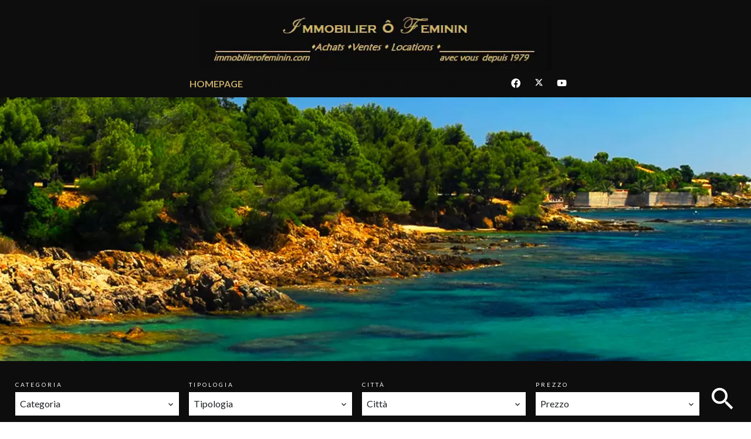

--- FILE ---
content_type: text/html; charset=UTF-8
request_url: https://www.immobilierofeminin.com/it/
body_size: 4768
content:
<!DOCTYPE html>
<html lang="it" prefix="og: http://ogp.me/ns#">
  <head>

                  <meta charset="UTF-8">
              <title>Homepage</title>
              <meta name="description" content="Real estate agency Immobilier O Féminin, Real estate consulting. Quality sale and acquisition in Saint Aygulf.">
              <meta property="og:type" content="product">
              <meta property="og:title" content="Homepage">
              <meta property="og:description" content="Real estate agency Immobilier O Féminin, Real estate consulting. Quality sale and acquisition in Saint Aygulf.">
              <meta property="og:url" content="https://www.immobilierofeminin.com/it/">
              <meta property="og:image" content="https://d36vnx92dgl2c5.cloudfront.net/prod/Zenia/550/media/c1310ab5b0f9e6834374ec1b2e173198.webp">
              <link rel="alternate" href="https://www.immobilierofeminin.com/fr/" hreflang="x-default">
              <link rel="alternate" href="https://www.immobilierofeminin.com/fr/" hreflang="fr-fr">
              <link rel="alternate" href="https://www.immobilierofeminin.com/en/" hreflang="en-gb">
              <link rel="alternate" href="https://www.immobilierofeminin.com/it/" hreflang="it-it">
              <link rel="canonical" href="https://www.immobilierofeminin.com/it/">
              <meta name="viewport" content="width=device-width">
          
                                                          <link rel="stylesheet" href="https://d36vnx92dgl2c5.cloudfront.net/vendor/select2/dist/css/select2.min.css">                  <link rel="stylesheet" href="https://d36vnx92dgl2c5.cloudfront.net/vendor/flag-icon-css/css/flag-icon.min.css">                  <link rel="stylesheet" href="https://d36vnx92dgl2c5.cloudfront.net/cache/prod/Zenia/550/04eefe3d2596a3640a338fac2331e82ec8ed41b7-v1769685399.css">            
                                        <script async src="https://cache.consentframework.com/js/pa/28975/c/u8hMx/stub?lang=it" ></script>                  <script async src="https://choices.consentframework.com/js/pa/28975/c/u8hMx/cmp?lang=it" ></script>                                    <script async src="https://www.googletagmanager.com/gtag/js?id=UA-162545355-25" ></script>                  <script>
  window.dataLayer = window.dataLayer || [];
  function gtag(){dataLayer.push(arguments);}
  gtag('js', new Date());

  gtag('config', 'UA-162545355-25');
</script>
                                                                  
    
    

        
  </head>
  <body class="homepage chrome   eupopup eupopup-bottom">

    <div class="g-recaptcha"></div>
    
    
      <header>
    <div>
      <div data-id="0" class="zone zone-header-left ">

  <div id="697b8e0243229-1" data-module-id="29776" data-instance="1" data-model-namespace="82553a1ebce1"
      class="module module-29776 template-2 logo-template-2 module-logo "
            ><a href="/it/" ><img src="https://d36vnx92dgl2c5.cloudfront.net/prod/Zenia/550/media/09afa391b8e76d29400bc37c96c1f6f1.webp"  alt="logo" /></a></div>

</div>


      <div data-id="1" class="zone zone-header-right ">

  <nav id="697b8e024329d-1" data-module-id="29778" data-instance="1" data-model-namespace="d469d085d89d"
      class="module module-29778 template-1 menu-template-1 module-menu main inline "
            ><button><i class="mdi mdi-menu"></i></button><ul><li class="current "><a href="/it/" target="_self"  data-current="1"><i class="mdi mdi-home"></i><span>Homepage</span></a></li><li><a href="/it/vendite" target="_self"  data-current=""><span>Vendite</span></a></li><li><a href="/it/affitti" target="_self"  data-current=""><span>Affitti</span></a></li><li><a href="/it/notizia" target="_self"  data-current=""><span>Notizia</span></a></li><li><a href="/it/stima-proprieta" target="_self"  data-current=""><span>Stima</span></a></li><li><a href="/it/contatti" target="_self"  data-current=""><span>Contatti</span></a></li></ul></nav>
  <div id="697b8e0243314-1" data-module-id="29777" data-instance="1" data-model-namespace="b5932e1bc9bc"
      class="module module-29777 template-1 social-menu-template-1 module-social-menu "
            ><ul><li class="social facebook"><a href="https://www.facebook.com/IMMOBILIER-O-FEMININ-1447599665505445/" target="_blank" rel="me"><i class="mdi mdi-facebook"></i><span>Facebook</span></a></li><li class="social twitter"><a href="https://twitter.com/Immo_o_feminin" target="_blank" rel="me"><svg xmlns="http://www.w3.org/2000/svg" fill="none" height="19" width="19" viewbox="0 0 512 512"><path clip-rule="evenodd" d="M192.034 98H83l129.275 170.757L91.27 412h55.908l91.521-108.34 81.267 107.343H429L295.968 235.284l.236.303L410.746 99.994h-55.908l-85.062 100.694zm-48.849 29.905h33.944l191.686 253.193h-33.944z" fill="#fff" fill-rule="evenodd"/></svg><span>Twitter</span></a></li><li class="social youtube"><a href="https://www.youtube.com/channel/UCW48lwSS6diyR9plM3QVSBw" target="_blank" rel="me"><i class="mdi mdi-youtube"></i><span>Youtube</span></a></li></ul></div>

</div>


    </div>
  </header>

  <section class="wrapper">
      <div data-id="2" class="zone zone-full-width ">

  <div id="697b8e02432ef-1" data-module-id="29786" data-instance="1" data-model-namespace="12b2fce48d92"
      class="module module-29786 template-1 slider-template-1 module-slider slider-center 	waiting
"
            ><div class="slider "><div class="" ><img class="picture " data-position="0" src="https://d36vnx92dgl2c5.cloudfront.net/prod/Zenia/550/media/195fd846db8985e774dd7f9f8682ca61.webp" alt=""></div></div><div class="api-spinner"><div class="bounce1"></div><div class="bounce2"></div><div class="bounce3"></div></div></div>
  <div id="697b8e0243355-1" data-module-id="29784" data-instance="1" data-model-namespace="534e33e3c3e7"
      class="module module-29784 template-1 search-template-1 module-search "
            ><form name="search-form-29784" method="post"><div class="fields-wrapper"><div class="line-wrapper form-header"></div><div class="line-wrapper form-center"><div class="field category choice  "><label for="search-form-29784_search_category">Categoria</label><div class="field-item category"><select id="search-form-29784_search_category" name="search-form-29784[search][category]" class=""><option value="">Categoria</option><option value="Vendita|1" class="tab-0" data-tab="0">Vendita</option><option value="Affitto|2" class="tab-0" data-tab="0">Affitto</option></select></div></div><div class="field type choice  "><label for="search-form-29784_search_type">Tipologia</label><div class="field-item type"><select id="search-form-29784_search_type" name="search-form-29784[search][type]" class=""><option value="">Tipologia</option><option value="Appartamento|1" class="tab-0" data-tab="0">Appartamento</option><option value="Casa|2" class="tab-0" data-tab="0">Casa</option><option value="Magazzino / Capannone|9" class="tab-0" data-tab="0">Magazzino / Capannone</option><option value="Terreno|3" class="tab-0" data-tab="0">Terreno</option></select></div></div><div class="field city choice  "><label for="search-form-29784_search_city">Città</label><div class="field-item city"><select id="search-form-29784_search_city" name="search-form-29784[search][city]" class=""><option value="">Città</option><option value="Saint Aygulf (83370)|36030" class="country-FR region-27 tab-0" data-tab="0">Saint Aygulf (83370)</option><option value="Saint-Raphaël (83700)|35969" class="country-FR region-27 tab-0" data-tab="0">Saint-Raphaël (83700)</option></select></div></div><div class="field price choice  "><label for="search-form-29784_search_price">Prezzo</label><div class="field-item price"><select id="search-form-29784_search_price" name="search-form-29784[search][price]" class=""><option value="">Prezzo</option><optgroup label="0"><option value="0-200000|0-200000|0" class="tab-0" data-tab="0">0-200000</option><option value="200000-400000|200000-400000|0" class="tab-0" data-tab="0">200000-400000</option><option value="400000-600000|400000-600000|0" class="tab-0" data-tab="0">400000-600000</option><option value="600000-800000|600000-800000|0" class="tab-0" data-tab="0">600000-800000</option><option value="800000-1200000|800000-1200000|0" class="tab-0" data-tab="0">800000-1200000</option><option value="1200000-2000000|1200000-2000000|0" class="tab-0" data-tab="0">1200000-2000000</option><option value="2000000-|2000000-|0" class="tab-0" data-tab="0">2000000-</option></optgroup><optgroup label="1"><option value="0-200000|0-200000|1" class="tab-0" data-tab="0">0-200000</option><option value="200000-400000|200000-400000|1" class="tab-0" data-tab="0">200000-400000</option><option value="400000-600000|400000-600000|1" class="tab-0" data-tab="0">400000-600000</option><option value="600000-800000|600000-800000|1" class="tab-0" data-tab="0">600000-800000</option><option value="800000-1200000|800000-1200000|1" class="tab-0" data-tab="0">800000-1200000</option><option value="1200000-2000000|1200000-2000000|1" class="tab-0" data-tab="0">1200000-2000000</option><option value="2000000-|2000000-|1" class="tab-0" data-tab="0">2000000-</option></optgroup><optgroup label="2"><option value="0 - 100|0-100|2" class="tab-0" data-tab="0">0 - 100</option><option value="100 - 250|100-250|2" class="tab-0" data-tab="0">100 - 250</option><option value="250 - 500|250-500|2" class="tab-0" data-tab="0">250 - 500</option><option value="500 - 1 000|500-1000|2" class="tab-0" data-tab="0">500 - 1 000</option><option value="1 000 - 2 500|1000-2500|2" class="tab-0" data-tab="0">1 000 - 2 500</option></optgroup></select></div></div></div><div class="line-wrapper form-bottom"></div><button type="submit" id="search-form-29784_submit" name="search-form-29784[submit]" class="submit"><i class="mdi mdi-magnify"></i><span>Ricerca</span></button></div><div  class="form-group mb-3 "><div id="search-form-29784_search" class="form-control"><input type="hidden" id="search-form-29784_search_order" name="search-form-29784[search][order]" /></div></div></form></div>
  <div id="697b8e024339c-1" data-module-id="29827" data-instance="1" data-model-namespace="73353a85a83a"
      class="module module-29827 module-selection template-5 selection-template-5 "
            ><div class="module-header"><h2 class="module-header-title">La nostra selezione di proprietà</h2></div><div class="list"><div class="item" data-property-id="86683008"><a href="" title="Vendita Villa Saint Aygulf"><div class="picture ratioPicture"><img class="img-lazy-load" src="https://d36vnx92dgl2c5.cloudfront.net/prod/Zenia/550/media/823038bf1c149f21c02a5d681013c91f.webp" alt="Vendita Villa Saint Aygulf"></div><div class="content"><h3>Villa, Saint Aygulf</h3><p class="price">699.000 €</p><ul><li class="rooms"><i class="mdi mdi-arrow-expand-all"></i><span>6</span> locali</li><li class="area"><i class="mdi mdi-arrow-expand"></i> 154.14 m²</li></ul></div></a></div><div class="item" data-property-id="86352808"><a href="" title="Vendita Villa Saint Aygulf"><div class="picture ratioPicture"><img class="img-lazy-load" src="https://d36vnx92dgl2c5.cloudfront.net/prod/Zenia/550/media/bf3a1ca514ee6e0cd309bcf2d1b9ea9d.webp" alt="Vendita Villa Saint Aygulf"></div><div class="content"><h3>Villa, Saint Aygulf</h3><p class="price">787.000 €</p><ul><li class="rooms"><i class="mdi mdi-arrow-expand-all"></i><span>6</span> locali</li><li class="area"><i class="mdi mdi-arrow-expand"></i> 150 m²</li></ul></div></a></div><div class="item" data-property-id="83465252"><a href="" title="Vendita Villa Saint Aygulf"><div class="picture ratioPicture"><img class="img-lazy-load" src="https://d36vnx92dgl2c5.cloudfront.net/prod/Zenia/550/media/824707d483c9ab470396b05b95bcce4a.webp" alt="Vendita Villa Saint Aygulf"></div><div class="content"><h3>Villa, Saint Aygulf</h3><p class="price">895.000 €</p><ul><li class="rooms"><i class="mdi mdi-arrow-expand-all"></i><span>6</span> locali</li><li class="area"><i class="mdi mdi-arrow-expand"></i> 135 m²</li></ul></div></a></div><div class="item" data-property-id="84327885"><a href="" title="Vendita Appartamento Saint Aygulf"><div class="picture ratioPicture"><img class="img-lazy-load" src="https://d36vnx92dgl2c5.cloudfront.net/prod/Zenia/550/media/713d445c1fa3fb13ea808a1a483a76ae.webp" alt="Vendita Appartamento Saint Aygulf"></div><div class="content"><h3>Appartamento, Saint Aygulf</h3><p class="price">297.000 €</p><ul><li class="rooms"><i class="mdi mdi-arrow-expand-all"></i><span>2</span> locali</li><li class="area"><i class="mdi mdi-arrow-expand"></i> 41 m²</li></ul></div></a></div></div></div>
  <div id="697b8e02433c6-1" data-module-id="29788" data-instance="1" data-model-namespace="c6fc35734a1a"
      class="module module-29788 template-1 cms-template-1 module-cms "
            ><div class="picture" ><img src="https://d36vnx92dgl2c5.cloudfront.net/prod/Zenia/550/media/a8bf9344bfdfdbf26bab96647e92d47f.webp" alt="empty picture"></div><div class="info "></div></div>
  <div id="697b8e0243450-1" data-module-id="29826" data-instance="1" data-model-namespace="f79634741b03"
      class="module module-29826 one template-1 cms-template-1 module-cms "
            ><div class="info "><h2 class="cms-title ">Preventivo</h2><p></p><p>Fai valutare gratuitamente la tua proprietà dai nostri team di professionisti.</p><p></p><p><a href="/it/stima-proprieta" class="button">Estimation</a></p></div><div class="background" style="background-image: url(https://d36vnx92dgl2c5.cloudfront.net/prod/Zenia/550/media/5cc385d337416a0b8805f0c388b6016e.webp);"></div></div>

</div>


  <section data-id="3" class="zone zone-bottom-content ">


</section>


  </section>

  <footer>
    <div data-id="4" class="zone zone-footer ">

  <nav id="697b8e02432c3-1" data-module-id="29779" data-instance="1" data-model-namespace="28869ca36d89"
      class="module module-29779 template-1 menu-template-1 module-menu inline "
            ><div class="module-header"><h2 class="module-header-title">Menù</h2></div><ul><li class="current "><a href="/it/" target="_self"  data-current="1"><i class="mdi mdi-home"></i><span>Homepage</span></a></li><li><a href="/it/vendite" target="_self"  data-current=""><span>Vendite</span></a></li><li><a href="/it/affitti" target="_self"  data-current=""><span>Affitti</span></a></li><li><a href="/it/notizia" target="_self"  data-current=""><span>Notizia</span></a></li><li><a href="/it/stima-proprieta" target="_self"  data-current=""><span>Stima</span></a></li><li><a href="/it/contatti" target="_self"  data-current=""><span>Contatti</span></a></li></ul></nav>
  <nav id="697b8e0243334-1" data-module-id="29780" data-instance="1" data-model-namespace="70f0e6d59702"
      class="module module-29780 template-1 menu-template-1 module-menu inline "
            ><div class="module-header"><h2 class="module-header-title">Informazione legale</h2></div><ul><li><a href="/it/legals/fees" target="_self"  data-current=""><span>Informazioni</span></a></li><li><a href="/it/dati-personali" target="_self"  data-current=""><span>Dati personali</span></a></li><li><a href="/it/utilizzo-dei-cookie" target="_self"  data-current=""><span>Utilizzo dei cookie</span></a></li><li><a href="/it/menzioni-legali" target="_self"  data-current=""><span>Menzioni legali</span></a></li></ul></nav>
  <div id="697b8e02433e9-1" data-module-id="29821" data-instance="1" data-model-namespace="4744015f38ee"
      class="module module-29821 template-3 agency-template-3 module-agency simple "
            ><div class="module-header"><h2 class="module-header-title">Contattateci</h2></div><article class="agency"><p class="address"><a href="#">Immobilier O Féminin</a><br>
													Les Jardins d&#039;Helyette<br>
											519 avenue Louis Castillon<br><span class="zipcode">83370</span>
					Saint Aygulf<br>
													Francia
							</p><p><span class="phone"><a href="tel:+33 4 94 81 21 18">+33 4 94 81 21 18</a></span><br><span class="email"><a href="mailto:contact@immofeminin.com">contact@immofeminin.com</a></span><br></p></article></div>
  <div id="697b8e024340f-1" data-module-id="29822" data-instance="1" data-model-namespace="8b42d3eeb4da"
      class="module module-29822 template-1 language-template-1 module-language "
            ><div class="module-header"><h2 class="module-header-title">Le lingue</h2></div><div class="content" style="display:none;"><ul><li ><a href="/fr/"><span class="flag-icon flag-icon-fr"></span></a></li><li ><a href="/en/"><span class="flag-icon flag-icon-gb"></span></a></li><li  class="current" ><a href="/it/"><span class="flag-icon flag-icon-it"></span></a></li></ul></div></div>
  <div id="697b8e0243434-1" data-module-id="29782" data-instance="1" data-model-namespace="2bff3ec0941e"
      class="module module-29782 template-1 social-menu-template-1 module-social-menu "
            ><ul><li class="social facebook"><a href="https://www.facebook.com/IMMOBILIER-O-FEMININ-1447599665505445/" target="_blank" rel="me"><i class="mdi mdi-facebook"></i><span>Facebook</span></a></li><li class="social twitter"><a href="https://twitter.com/Immo_o_feminin" target="_blank" rel="me"><svg xmlns="http://www.w3.org/2000/svg" fill="none" height="19" width="19" viewbox="0 0 512 512"><path clip-rule="evenodd" d="M192.034 98H83l129.275 170.757L91.27 412h55.908l91.521-108.34 81.267 107.343H429L295.968 235.284l.236.303L410.746 99.994h-55.908l-85.062 100.694zm-48.849 29.905h33.944l191.686 253.193h-33.944z" fill="#fff" fill-rule="evenodd"/></svg><span>Twitter</span></a></li><li class="social youtube"><a href="https://www.youtube.com/channel/UCW48lwSS6diyR9plM3QVSBw" target="_blank" rel="me"><i class="mdi mdi-youtube"></i><span>Youtube</span></a></li></ul></div>
  <div id="697b8e024346c-1" data-module-id="29781" data-instance="1" data-model-namespace="738602136ff2"
      class="module module-29781 template-7 legal-template-7 module-legal template7 "
            ><p><a href='javascript:Sddan.cmp.displayUI()'>Preferenze cookie</a></p><p><a href="https://apimo.net/fr/site-internet/">     Design by <span>Apimo™</span></p></a></div>

</div>


    <div data-id="5" class="zone zone-legal ">


</div>


  </footer>

                      <link media="print"onload="this.media='all'"rel="stylesheet" href="https://d36vnx92dgl2c5.cloudfront.net/static/Realtix/Global/mdi/css/materialdesignicons.min.css">                  <link media="print"onload="this.media='all'"rel="stylesheet" href="https://d36vnx92dgl2c5.cloudfront.net/vendor/kernel-webfont/build/css/icons.css">                                                                  
    
                  <script src="https://d36vnx92dgl2c5.cloudfront.net/cache/prod/Zenia/550/model/bba4bd2834c8db59d33e2a77e18c3dc1af4f3451-v1769704962.3809.js" ></script>                                                      <script src="https://d36vnx92dgl2c5.cloudfront.net/vendor/jquery/dist/jquery.min.js" ></script>                                                      <script src="https://d36vnx92dgl2c5.cloudfront.net/vendor/owl.carousel/owl.carousel.js" ></script>                  <script src="https://d36vnx92dgl2c5.cloudfront.net/vendor/select2/dist/js/select2.full.min.js" ></script>                  <script src="https://d36vnx92dgl2c5.cloudfront.net/cache/prod/Zenia/550/3409fdf9d5ba10408c6daaba925e2f382e02e6e5-v1769685398.js" ></script>        
        
    
    <div class="recaptcha-terms">
      <p>Questo sito è protetto da reCAPTCHA e si applicano le norme sulla <a target="_blank" href="https://policies.google.com/privacy">privacy</a> e i <a target="_blank" href="https://policies.google.com/terms">termini di servizio</a> di Google.</p>
    </div>

  </body>
</html>


--- FILE ---
content_type: text/css
request_url: https://d36vnx92dgl2c5.cloudfront.net/cache/prod/Zenia/550/04eefe3d2596a3640a338fac2331e82ec8ed41b7-v1769685399.css
body_size: 14788
content:
@import url('https://fonts.googleapis.com/css?family=Lato:300,400,700');@import url('https://fonts.googleapis.com/css?family=Playfair+Display:400,700&display=swap');.layout{max-width:1240px;margin:0 auto}.fixed{position:fixed;top:0;right:0;left:0;background-color:#0d0d0d;z-index:9999}.api-spinner{display:flex;flex-direction:row;flex-wrap:wrap;align-items:center;justify-content:center;position:absolute;top:0;left:0;width:100%;height:100%;background-color:rgba(0,0,0,0.5)}.api-spinner>div{width:18px;height:18px;background-color:#fff;border-radius:100%;display:inline-block;-webkit-animation:sk-bouncedelay 1.4s infinite ease-in-out both;animation:sk-bouncedelay 1.4s infinite ease-in-out both}.api-spinner .bounce1{-webkit-animation-delay:-0.32s;animation-delay:-0.32s}.api-spinner .bounce2{-webkit-animation-delay:-0.16s;animation-delay:-0.16s}@-webkit-keyframes sk-bouncedelay{0%,80%,100%{-webkit-transform:scale(0)}40%{-webkit-transform:scale(1)}}@keyframes sk-bouncedelay{0%,80%,100%{-webkit-transform:scale(0);transform:scale(0)}40%{-webkit-transform:scale(1);transform:scale(1)}}html{box-sizing:border-box}*,*:before,*:after{box-sizing:inherit}.clearfix:after,.zone:after,.module-cluster:after{content:"";display:table;clear:both}.ratioPicture{position:relative;padding-bottom:66.6%;overflow:hidden}.ratioPicture[data-ratio="1/1"]{padding-bottom:100%}.ratioPicture[data-ratio="2/3"]{padding-bottom:150%}.ratioPicture[data-ratio="3/2"]{padding-bottom:66.6%}.ratioPicture[data-ratio="4/3"]{padding-bottom:75%}.ratioPicture[data-ratio="16/9"]{padding-bottom:56.25%}.ratioPicture img,.ratioPicture iframe{position:absolute;top:-9999px;bottom:-9999px;left:-9999px;right:-9999px;height:100%;margin:auto;max-width:none !important;max-height:none !important}.ratio[data-ratio="1/1"]{aspect-ratio:1/1}.ratio[data-ratio="2/3"]{aspect-ratio:2/3}.ratio[data-ratio="1/2"]{aspect-ratio:1/2}.ratio[data-ratio="9/10"]{aspect-ratio:9/10}.ratio[data-ratio="3/2"]{aspect-ratio:3/2}.ratio[data-ratio="4/3"]{aspect-ratio:4/3}.ratio[data-ratio="16/9"]{aspect-ratio:16/9}.ratio[data-ratio="4"]{aspect-ratio:4}.ratio[data-ratio="3"]{aspect-ratio:3}.row-1,.row-2,.row-3,.row-4,.row-5,.row-6{position:relative;width:100%;padding-left:20px;padding-right:20px;margin:0 auto}.row-1{max-width:1024px}.row-2{max-width:1280px}.row-3{max-width:1440px}.row-4{max-width:1680px}.row-5{max-width:1920px}.row-6{max-width:2560px}.ApiFieldGroup .CaptationContent{background:none}.module.hidden{display:none}#sd-cmp *{max-height:100vh;font-size:14px}.grecaptcha-badge{z-index:99999}@media only screen and (max-width:640px){.grecaptcha-badge{visibility:hidden}}@media only screen and (min-width:641px){.recaptcha-terms{display:none}}.recaptcha-terms{padding:5px 10px;text-align:center}.recaptcha-terms p{font-size:11px;line-height:19px;opacity:.7}.recaptcha-terms a{color:#1a73e8}.owl-carousel .animated{-webkit-animation-duration:1000ms;animation-duration:1000ms;-webkit-animation-fill-mode:both;animation-fill-mode:both}.owl-carousel .owl-animated-in{z-index:0}.owl-carousel .owl-animated-out{z-index:1}.owl-carousel .fadeOut{-webkit-animation-name:fadeOut;animation-name:fadeOut}@-webkit-keyframes fadeOut{0%{opacity:1}100%{opacity:0}}@keyframes fadeOut{0%{opacity:1}100%{opacity:0}}.owl-height{-webkit-transition:height 500ms ease-in-out;-moz-transition:height 500ms ease-in-out;-ms-transition:height 500ms ease-in-out;-o-transition:height 500ms ease-in-out;transition:height 500ms ease-in-out}.owl-carousel{display:none;width:100%;-webkit-tap-highlight-color:transparent;position:relative;z-index:1}.owl-carousel .owl-stage{position:relative;-ms-touch-action:pan-Y}.owl-carousel .owl-stage:after{content:".";display:block;clear:both;visibility:hidden;line-height:0;height:0}.owl-carousel .owl-stage-outer{position:relative;overflow:hidden;-webkit-transform:translate3d(0, 0, 0)}.owl-carousel .owl-controls .owl-nav .owl-prev,.owl-carousel .owl-controls .owl-nav .owl-next,.owl-carousel .owl-controls .owl-dot{cursor:pointer;cursor:hand;-webkit-user-select:none;-khtml-user-select:none;-moz-user-select:none;-ms-user-select:none;user-select:none}.owl-carousel.owl-loaded{display:block}.owl-carousel.owl-loading{opacity:0;display:block}.owl-carousel.owl-hidden{opacity:0}.owl-carousel .owl-refresh .owl-item{display:none}.owl-carousel .owl-item{position:relative;min-height:1px;float:left;-webkit-backface-visibility:hidden;-webkit-tap-highlight-color:transparent;-webkit-touch-callout:none;-webkit-user-select:none;-moz-user-select:none;-ms-user-select:none;user-select:none}.owl-carousel .owl-item img{display:block;width:100%;-webkit-transform-style:preserve-3d}.owl-carousel.owl-text-select-on .owl-item{-webkit-user-select:auto;-moz-user-select:auto;-ms-user-select:auto;user-select:auto}.owl-carousel .owl-grab{cursor:move;cursor:-webkit-grab;cursor:-o-grab;cursor:-ms-grab;cursor:grab}.owl-carousel.owl-rtl{direction:rtl}.owl-carousel.owl-rtl .owl-item{float:right}.no-js .owl-carousel{display:block}.owl-carousel .owl-item .owl-lazy{opacity:0;-webkit-transition:opacity 400ms ease;-moz-transition:opacity 400ms ease;-ms-transition:opacity 400ms ease;-o-transition:opacity 400ms ease;transition:opacity 400ms ease}.owl-carousel .owl-item img{transform-style:preserve-3d}.owl-carousel .owl-video-wrapper{position:relative;height:100%;background:#000}.owl-carousel .owl-video-play-icon{position:absolute;height:80px;width:80px;left:50%;top:50%;margin-left:-40px;margin-top:-40px;background:url("owl.video.play.png") no-repeat;cursor:pointer;z-index:1;-webkit-backface-visibility:hidden;-webkit-transition:scale 100ms ease;-moz-transition:scale 100ms ease;-ms-transition:scale 100ms ease;-o-transition:scale 100ms ease;transition:scale 100ms ease}.owl-carousel .owl-video-play-icon:hover{-webkit-transition:scale(1.3, 1.3);-moz-transition:scale(1.3, 1.3);-ms-transition:scale(1.3, 1.3);-o-transition:scale(1.3, 1.3);transition:scale(1.3, 1.3)}.owl-carousel .owl-video-playing .owl-video-tn,.owl-carousel .owl-video-playing .owl-video-play-icon{display:none}.owl-carousel .owl-video-tn{opacity:0;height:100%;background-position:center center;background-repeat:no-repeat;-webkit-background-size:contain;-moz-background-size:contain;-o-background-size:contain;background-size:contain;-webkit-transition:opacity 400ms ease;-moz-transition:opacity 400ms ease;-ms-transition:opacity 400ms ease;-o-transition:opacity 400ms ease;transition:opacity 400ms ease}.owl-carousel .owl-video-frame{position:relative;z-index:1}.select2-results__option{position:relative;font-size:14px}.select2-results__options[aria-multiselectable="true"] .select2-results__option[role="treeitem"]:not(.loading-results):before,.select2-results__options[aria-multiselectable="true"] .select2-results__option[role="option"]:not(.loading-results):before{content:"\F0131";display:inline-block;font:normal normal normal 24px/1 "Material Design Icons";font-size:inherit;text-rendering:auto;line-height:inherit;-webkit-font-smoothing:antialiased;font-size:20px;margin-right:5px;position:absolute;left:5px}.select2-results__options[aria-multiselectable="true"] .select2-results__option[role="treeitem"][aria-selected=true]:not(.loading-results):before,.select2-results__options[aria-multiselectable="true"] .select2-results__option[role="option"][aria-selected=true]:not(.loading-results):before{content:"\F0856";display:inline-block;font:normal normal normal 24px/1 "Material Design Icons";font-size:inherit;text-rendering:auto;line-height:inherit;-webkit-font-smoothing:antialiased;font-size:20px;margin-right:5px;color:#11a911;position:absolute;left:5px}.select2-results__options[aria-multiselectable="true"] .select2-results__option.select2-results__message[role="treeitem"]:before,.select2-results__options[aria-multiselectable="true"] .select2-results__option.loading-results[role="treeitem"]:before{content:none}.select2-results__options[aria-multiselectable="true"] .select2-results__option[role="treeitem"].tab-1:before{margin-right:30px}.select2-results__options[aria-multiselectable="true"] .select2-results__option[role="treeitem"].tab-2:before{margin-right:60px}.select2-container--default .select2-results__option[aria-selected=true]{background-color:initial;color:#000}.select2-container--default .select2-results__option--highlighted[aria-selected]{background-color:initial;color:#000}.select2-container--default li.select2-results__option[role="treeitem"]:hover{background-color:#E4E4E4 !important;color:#000 !important}.select2-selection__choice{display:inline-block !important;float:none!important}.select2-selection__choice__remove{display:none!important}.select2-results__group{display:none!important}.select2-results__options[aria-multiselectable="true"] .select2-results__option.tab-1:after,.select2-results__options[aria-multiselectable="true"] .select2-results__option.tab-2:after{content:"";width:15px;height:12px;position:absolute;top:10px;border-left:2px solid #cec9c9;border-bottom:2px solid #cec9c9;left:30px}.select2-results__options[aria-multiselectable="true"] .select2-results__option.tab-2:after{left:60px}.select2-results__options[aria-multiselectable="true"] .select2-results__option:not(.loading-results):not(.select2-results__message){padding-left:30px}.select2-results__options[aria-multiselectable="true"] .select2-results__option:not(.loading-results):not(.select2-results__message).tab-1{padding-left:60px}.select2-results__options[aria-multiselectable="true"] .select2-results__option:not(.loading-results):not(.select2-results__message).tab-2{padding-left:90px}.select2-container--default .select2-results__option[role=group]{padding-left:0px}.select2-selection.select2-selection--single,.select2-selection.select2-selection--multiple{height:40px;border-radius:0}.select2-selection.select2-selection--single .select2-selection__rendered,.select2-selection.select2-selection--single .select2-selection__arrow,.select2-selection.select2-selection--multiple .select2-selection__rendered li{height:40px;line-height:40px}.select2-container--default .select2-results>.select2-results__options{max-height:252px}.select2-autocomplete-custom-choice{display:block;padding-left:8px;padding-right:5px;overflow:hidden;text-overflow:ellipsis;white-space:nowrap}.select2-container--default .select2-results__option .select2-results__option{padding-left:6px}.ApiFieldGroup{display:flex;flex-direction:column;align-items:center;position:relative}.ApiFieldGroup .CaptationContent{position:relative;min-height:14px;background-color:#fff;margin:0;padding:5px 8px}.ApiFieldGroup .CaptationContent span{text-overflow:ellipsis;white-space:nowrap;overflow:hidden;cursor:pointer;display:block;padding-right:30px}.ApiFieldGroup .CaptationContent label{position:absolute;top:0;right:0;bottom:0;width:30px;line-height:40px}.ApiFieldGroup.open .CaptationContent label i::before{content:"\F0143"}.ApiFieldGroup.close .CaptationContent label i::before{content:"\F0140"}.ApiFieldGroup .FieldWrapper{background-color:#7f8c8d;z-index:1000;position:absolute;box-sizing:border-box;background:#fff;top:100%;margin-top:3px}.ApiFieldGroup.open .FieldWrapper{display:block}.ApiFieldGroup.close .FieldWrapper{display:none}.module-logo{max-width:300px}.module-logo a{text-indent:0 !important}.module-logo img{width:100%}.module-menu{position:relative}.module-menu .module-menu ul,.module-menu .module-menu dl,.module-menu .module-menu dl dt,.module-menu .module-menu dl dd{padding:0;margin:0}.module-menu button{display:none;padding:5px 10px;border:none;cursor:pointer}.module-menu button i{font-size:24px}.module-menu a[data-anchor]{cursor:pointer}.module-menu.inline ul>li,.module-menu.main ul>li{display:inline-block;position:relative;list-style:none;margin:10px}@media screen and (min-width:1025px){.module-menu ul li ul{display:none;position:absolute;left:0;margin:10px}.module-menu ul li ul li{margin:0}.module-menu ul li.sub-menu:after{position:absolute;left:50%;top:100%;margin-left:-6px;display:inline-block;content:"\F0140";font:normal normal normal 12px/1 "Material Design Icons"}}.module-menu ul li:hover ul{display:block}@media screen and (max-width:1024px){.module-menu.main button{display:block}.module-menu.main>ul{display:none}.module-menu.main>ul.active{display:block}.module-menu.main>ul li{display:block}}.module-slider.waiting{max-height:500px}.owl-carousel{touch-action:none}.owl-carousel{touch-action:manipulation}@media screen and (max-width:1280px){.module-slider.waiting{max-height:350px}}@media screen and (max-width:768px){.module-slider.waiting{max-height:250px}}.module-slider.waiting .slider,.module-slider.waiting .thumbnail{opacity:0;overflow:hidden}.module-slider.loaded .api-spinner{display:none}.module-slider .owl-carousel,.module-slider .owl-wrapper-outer,.module-slider .owl-wrapper,.module-slider .owl-stage-outer,.module-slider .owl-stage,.module-slider .owl-item,.module-slider .owl-item .item{height:100%}.module-slider .slider .owl-item{overflow:hidden}.module-slider .slider .owl-item img{position:absolute;left:-9999px;right:-9999px;top:-9999px;bottom:-9999px;margin:auto}.module-slider .slider .owl-item img{width:100%;height:auto}.module-slider .slider .owl-item img.portrait{position:initial;width:auto;height:100%}.module-slider .owl-theme .owl-nav [class*='owl-']{position:absolute;top:50%;margin-top:-30px}.module-slider .owl-theme .owl-nav [class*='owl-']:hover{opacity:1}.module-slider .owl-theme .owl-nav .owl-prev{left:0}.module-slider .owl-theme .owl-nav .owl-next{right:0}.module-slider .owl-theme .owl-nav i{font-size:60px;line-height:60px}.module-slider .thumbnail{margin-top:10px;margin-bottom:10px}.module-slider .thumbnail .owl-stage{overflow:hidden}.module-slider .thumbnail .owl-item img{opacity:1;height:100px;width:auto}.module-slider .thumbnail .owl-item.active.center img{opacity:.5}.module-slider .thumbnail.owl-theme .owl-nav i{color:#fff;font-size:40px;line-height:40px}.module-slider .thumbnail.owl-theme .owl-nav [class*='owl-']{margin-top:-20px}.slider-center .slider .owl-item img{opacity:.5}.slider-center .slider .owl-item.main img{opacity:1}.module-slider .slider .owl-item .content{position:absolute;bottom:20px;right:20px;background:rgba(255,255,255,0.6);padding:20px}.video-js .vjs-tech:not(iframe){width:100% !important;height:auto;top:50%;transform:translateY(-50%)}.video-js.vjs-youtube .vjs-control-bar{display:none}.vjs-current-time.vjs-time-control.vjs-control{display:table}.vjs-current-time-display{display:table-cell;vertical-align:middle}.vjs-duration.vjs-time-control.vjs-control{display:table}.vjs-duration-display{display:table-cell;vertical-align:middle}.vjs-time-control.vjs-time-divider{display:table;height:100%}.vjs-time-control.vjs-time-divider>div{display:table-cell;vertical-align:middle;text-align:center}.vjs-play-progress.vjs-slider-bar::before{margin-top:-5px}.vjs-remaining-time.vjs-time-control.vjs-control{display:none}.vjs-icon-play,.video-js .vjs-big-play-button,.video-js .vjs-play-control{font-family:VideoJS;font-weight:normal;font-style:normal}.vjs-icon-play:before,.video-js .vjs-big-play-button:before,.video-js .vjs-play-control:before{content:""}.video-js .vjs-big-play-button{background:none;border:none;top:50%;left:50%;width:1em;height:1em;margin-left:-0.5em;margin-top:-0.75em;font-size:6em;color:#26A69A;transition:all .5s ease-in-out}.video-js .vjs-big-play-button:focus,.video-js:hover .vjs-big-play-button{background:none;color:#26A69A}.video-js .vjs-progress-control.vjs-control{position:absolute;top:0;left:0;margin:0;padding:0;transform:translate(0, -100%);align-items:flex-end;width:100%}.video-js .vjs-progress-holder{height:.5em !important;margin:0 !important}.vjs-play-control.vjs-control.vjs-button{position:absolute;top:0;left:50%;transform:translate(-50%, 0)}.vjs-fullscreen-control.vjs-control.vjs-button{position:absolute;top:0;right:0}.video-js .vjs-time-control{padding-left:0;padding-right:0}.vjs-volume-level::before{margin-top:-7px}.video-js .vjs-progress-control:hover .vjs-progress-holder{font-size:initial}.video-js .vjs-play-progress{background:#26A69A}.video-js .vjs-control-bar .vjs-button{color:#26A69A}.video-js .vjs-control:focus,.video-js .vjs-control:focus:before{text-shadow:initial}.video-js .vjs-control:hover:before,.video-js .vjs-control:hover span:before{text-shadow:0 0 1em #fff}.video-js .vjs-mouse-display::after,.video-js .vjs-play-progress .vjs-control-text::after{top:-5em}.owl-item>div{width:100% !important;height:100% !important}.video-js{height:100% !important;padding:0 !important}.slider.rtl .owl-stage-outer .owl-stage{direction:ltr}.module-slider .owl-theme .owl-nav i{background:rgba(196,169,106,0.5)}.module-slider .owl-theme .owl-nav .owl-prev{left:10px}.module-slider .owl-theme .owl-nav .owl-next{right:20px}.module-slider .mdi:before{color:#fff}.module-slider .thumbnail{margin-top:10px;margin-bottom:10px}.module-slider .thumbnail .owl-stage{overflow:hidden}.module-slider .thumbnail .owl-stage .owl-item img{opacity:1;height:100px;width:auto}.module-slider .thumbnail .owl-stage .owl-item.active.center img{opacity:.5}.module-slider .thumbnail.owl-theme .owl-nav i{color:#fff;font-size:40px;line-height:40px}.module-slider .thumbnail.owl-theme .owl-nav [class*='owl-']{margin-top:-20px}.social-menu-template-1 ul li{padding:5px}.social-menu-template-1 ul li a i{font-size:22px;margin-right:10px}.social-menu-template-1 .facebook:hover a i{color:#3b5999}.social-menu-template-1 .google-plus:hover a i{color:#dd4b39}.social-menu-template-1 .instagram:hover a i{color:#e4405f}.social-menu-template-1 .twitter:hover a svg path{fill:#55acee}.social-menu-template-1 .twitter{top:2px;position:relative}.social-menu-template-1 .twitter svg{margin-right:10px}.social-menu-template-1 .youtube:hover a i{color:#cd201f}.social-menu-template-1 .linkedin:hover a i{color:#0077B5}.social-menu-template-1 .pinterest:hover a i{color:#bd081c}.social-menu-template-1 .dailymotion:hover a i{color:#00d2f3}.social-menu-template-1 .tiktok .mdi-tiktok:after{background-image:url("/plugins/SocialMenu/tiktok.svg")}.social-menu-template-1 .mdi-bg:after{content:"";display:inline-block;vertical-align:middle;width:26px;height:26px;background-size:contain;background-position:center;background-repeat:no-repeat}.module-search form{position:relative}.module-search .SumoSelect>.optWrapper>.options li.opt{padding-right:28px}.module-search .SumoSelect>.optWrapper>.options .group>label{display:none}.SumoSelect>.optWrapper.multiple>.options li ul li.opt{padding-left:35px}.dropdown-price .select2-results__options[aria-multiselectable="true"]>li{padding-left:0!important}.module-search .field.hidden{display:none}.module-search.dynamic-label .field{position:relative;display:block}.module-search.dynamic-label .line-wrapper.form-center>.field label{position:absolute;background:linear-gradient(to top, transparent 55%, transparent 55%, transparent 45%);left:0;top:-20px;cursor:text;font-size:75%;padding-left:3px;padding-right:3px;z-index:99999;letter-spacing:0px;opacity:1;text-transform:capitalize;transition:all .2s}.module-search:not(.open) form .fields-wrapper .line-wrapper.search-advanced{display:none}.module-search.open form .fields-wrapper .advanced-btn{display:none}.module-search.wrapper_search-advanced form .fields-wrapper{flex-wrap:wrap}.module-search form .fields-wrapper .advanced-btn{display:flex;align-items:center;justify-content:center;position:relative;bottom:-40px;width:100%;height:0px}.module-search form .fields-wrapper .advanced-btn button{display:flex;background:white;line-height:30px;box-shadow:rgba(0,0,0,0.1) 0 20px 25px -5px,rgba(0,0,0,0.04) 0 10px 10px -5px}.module-search form .fields-wrapper .advanced-btn button span{display:block}.module-search form .fields-wrapper .advanced-btn-close{background:transparent}.module-search form .fields-wrapper .advanced-btn-close i,.module-search form .fields-wrapper .advanced-btn button span,.module-search form .fields-wrapper .advanced-btn button i:before{color:black}.module-search form .fields-wrapper .line-wrapper.search-advanced{padding:10px;width:calc(100% - 40px);position:relative}.module-search form .fields-wrapper .line-wrapper.search-advanced .advanced-close{width:100%;text-align:center}.module-search form .fields-wrapper .line-wrapper.search-advanced .field{width:20%;text-align:left}.module-search form .fields-wrapper .line-wrapper.search-advanced button.advanced-btn-close{margin-top:15px;text-align:center;width:40px;justify-content:center;align-items:center;height:40px;overflow:hidden;border:1px solid #d1d5db;padding:0px;border-radius:2px;font-weight:bold;font-size:12px;line-height:18px;cursor:pointer;color:#fff;background:white}.module-search form .fields-wrapper .line-wrapper.search-advanced button.advanced-btn-close span{display:none}.module-search form .fields-wrapper .line-wrapper.search-advanced button.advanced-btn-close>i{font-size:25px}@media only screen and (max-width:768px){.module-search form .fields-wrapper .line-wrapper.search-advanced{justify-content:center;align-items:center}.module-search form .fields-wrapper .line-wrapper.search-advanced .field{width:100%;margin-top:15px}}@media only screen and (max-width:1024px){.wrapper_search-advanced.open form .fields-wrapper{padding-bottom:50px}.wrapper_search-advanced.open form button.submit{width:calc(100% - 40px);position:absolute;bottom:0}}.module-search.dynamic-label form .fields-wrapper .line-wrapper.form-center>.field input:placeholder-shown:not(:focus)+*{font-size:100%;top:9px;padding-left:3px}.module-search.dynamic-label select::placeholder,.module-search.dynamic-label input::placeholder{opacity:1;transition:all .2s}.module-search.dynamic-label select:placeholder-shown:not(:focus)::placeholder,.module-search.dynamic-label input:placeholder-shown:not(:focus)::placeholder{opacity:0}.room_range,.price_range,.area_range{width:100%}.room_range .field,.price_range .field,.area_range .field{float:left;width:50%}.room_range .field input,.price_range .field input,.area_range .field input{width:100%}.select2-results__options[aria-multiselectable="true"] .select2-results__option:not(.loading-results):not(.select2-results__message).tab-3{padding-left:120px}.select2-results__options[aria-multiselectable="true"] .select2-results__option.tab-3:after{left:90px}.select2-results__options[aria-multiselectable="true"] .select2-results__option.tab-3:after{content:"";width:15px;height:12px;position:absolute;top:10px;border-left:2px solid #cec9c9;border-bottom:2px solid #cec9c9}.module-search .field.location .SumoSelect .optWrapper .options li.tab-1 label{padding-left:20px}.module-search .field.location .SumoSelect .optWrapper .options li.tab-2 label{padding-left:40px}.module-search .field.location .SumoSelect .optWrapper .options li.tab-1 label:before,.module-search .SumoSelect .optWrapper .options li.tab-2 label:before{content:"";display:inline-block;width:15px;height:33%;position:absolute;top:20%;margin-left:-20px;border-left:2px solid #cec9c9;border-bottom:2px solid #cec9c9}@-webkit-keyframes rotating{from{-webkit-transform:rotate(0deg);-o-transform:rotate(0deg);transform:rotate(0deg)}to{-webkit-transform:rotate(360deg);-o-transform:rotate(360deg);transform:rotate(360deg)}}@keyframes rotating{from{-ms-transform:rotate(0deg);-moz-transform:rotate(0deg);-webkit-transform:rotate(0deg);-o-transform:rotate(0deg);transform:rotate(0deg)}to{-ms-transform:rotate(360deg);-moz-transform:rotate(360deg);-webkit-transform:rotate(360deg);-o-transform:rotate(360deg);transform:rotate(360deg)}}.module-search i.rotating:before{-webkit-animation:rotating 1s linear infinite;-moz-animation:rotating 1s linear infinite;-ms-animation:rotating 1s linear infinite;-o-animation:rotating 1s linear infinite;animation:rotating 1s linear infinite}.module-search-datepicker .datepicker--pointer{display:none}.module-search-datepicker .datepicker{width:100%}.module-search-datepicker .datepicker--cells{justify-content:space-evenly}.module-search-datepicker .datepicker--cell.datepicker--cell-day{width:calc(calc( 100% / 7) - 2px);margin-bottom:2px}.module-search-datepicker .datepicker--cell.datepicker--cell-day.free{background-color:#edf6f6;color:#008489}.module-search-datepicker .datepicker--cell.datepicker--cell-day.-other-month-{background:none;color:#d8d8d8}.module-search-datepicker .datepicker--cell.datepicker--cell-day.booked{background:repeating-linear-gradient(-45deg, #fff, #fff 3px, #ebebeb 3px, #ebebeb 4px);color:#d8d8d8 !important}.module-search-datepicker .datepicker--cell.datepicker--cell-day.-range-from-,.module-search-datepicker .datepicker--cell.datepicker--cell-day.-range-to-{background-color:#008489;color:#fff}.module-search-datepicker .datepicker--cell.datepicker--cell-day.-in-range-{background-color:#cceeeb;color:#fff}.module-search-datepicker .datepicker--cell.datepicker--cell-day.-focus-{background-color:#008489cc;color:#fff}.select2-dropdown .select2-results__option[aria-disabled=true]:not(.loading-results){display:none}.slider-track{position:relative;height:5px;background:#e0e0e0;border-radius:5px;margin-bottom:20px}.slider-range{position:absolute;height:100%;background:#c0c0c0}.slider-handle{position:absolute;top:50%;width:20px;height:20px;background:white;border:2px solid #c0c0c0;border-radius:50%;transform:translate(-50%, -50%);cursor:pointer}.module-search .ApiFieldGroup{align-items:flex-start}.module-search .ApiFieldGroup.price p,.module-search .ApiFieldGroup.area p{width:150px}.module-search .field-group.price_range.form,.module-search .field-group .area_range.form{padding:20px;box-shadow:0 4px 6px -1px rgba(0,0,0,0.1),0 2px 4px -2px rgba(0,0,0,0.1)}.module-search .field-group .slider-values{display:flex;justify-content:space-between;margin-top:10px}.module-search .field-group .slider-values>div{position:relative}.module-search .field-group .slider{height:5px;position:relative;background:#ddd;border-radius:5px}.module-search .field-group .slider .progress{height:100%;left:25%;right:25%;position:absolute;border-radius:5px;background:#17a2b8}.module-search .field-group .mdi-close{float:right;padding:8px 5px}.module-search .field-group .fields{display:flex}.module-search .field-group .fields input{width:150px;text-align:center}.module-search .field-group .range-input{position:relative}.module-search .field-group .range-input input{position:absolute;width:100%;height:5px;top:-5px;background:none;pointer-events:none;-webkit-appearance:none;-moz-appearance:none}.module-search .field-group input[type="range"]::-webkit-slider-thumb{height:17px;width:17px;border-radius:50%;background:#17a2b8;pointer-events:auto;-webkit-appearance:none;box-shadow:0 0 6px rgba(0,0,0,0.05)}.module-search .field-group input[type="range"]::-moz-range-thumb{height:17px;width:17px;border:none;border-radius:50%;background:#17a2b8;pointer-events:auto;-moz-appearance:none;box-shadow:0 0 6px rgba(0,0,0,0.05)}.module-search{background:#0d0d0d;padding:25px 0;margin-bottom:40px}.module-search form{max-width:1240px;margin:0 auto}.module-search form .fields-wrapper{display:-webkit-box;display:-ms-flexbox;display:flex;-ms-flex-wrap:wrap;flex-wrap:wrap;-webkit-box-pack:justify;-ms-flex-pack:justify;justify-content:space-between;-webkit-box-align:end;-ms-flex-align:end;align-items:flex-end}.module-search form .fields-wrapper .line-wrapper.form-center{width:94%;display:-webkit-box;display:-ms-flexbox;display:flex;-webkit-box-pack:justify;-ms-flex-pack:justify;justify-content:space-between;-ms-flex-wrap:wrap;flex-wrap:wrap}.module-search form .fields-wrapper .line-wrapper.form-center>.field{width:19.9%}.module-search form .fields-wrapper .line-wrapper.form-center>.field label{text-transform:uppercase;letter-spacing:3px;font-size:10px;color:#ffffff}.module-search form .fields-wrapper .line-wrapper.form-center>.field input[type="text"]{height:40px}.module-search form .fields-wrapper button{display:block;background:none;width:56px;height:56px;margin:10px auto;padding:0;border:none;cursor:pointer;text-indent:0;margin:0}.module-search form .fields-wrapper button>i{font-size:50px;vertical-align:middle;color:#ffffff}.module-search form .fields-wrapper button>span{display:none}.module-search form .fields-wrapper button:hover{background:none}.module-search form .fields-wrapper button:hover i:before{color:#c4a96a}@media screen and (min-width:769px) and (max-width:1024px){.module-search form{margin:0 0 0 2vw}}@media screen and (min-width:769px) and (max-width:973px){.module-search form .fields-wrapper .line-wrapper.form-center{width:91%}}@media screen and (max-width:768px){.module-search form .fields-wrapper{-webkit-box-pack:center;-ms-flex-pack:center;justify-content:center}.module-search form .fields-wrapper .line-wrapper.form-center>.field{width:49.8%}.module-search form .fields-wrapper .line-wrapper.form-center>.field.price_min.number,.module-search form .fields-wrapper .line-wrapper.form-center>.field.price_max.number{width:24.8%}}@media screen and (max-width:470px){.module-search form .fields-wrapper .line-wrapper.form-center>.field{width:100%}.module-search form .fields-wrapper .line-wrapper.form-center>.field.price_min.number,.module-search form .fields-wrapper .line-wrapper.form-center>.field.price_max.number{width:100%}}.module-selection .selectionLink{position:absolute;top:10px;right:10px;display:block;width:14px;height:13px;color:#fff;font-size:16px;text-indent:-9999px;opacity:.5;overflow:hidden;cursor:pointer;transform-origin:center center;-webkit-transition:all .4s ease;-moz-transition:all .4s ease;-o-transition:all .4s ease;transition:all .4s ease;z-index:99}.module-selection .selectionLink:before{display:block;line-height:14px;text-indent:-1px}.module-selection .selectionLink:hover,.module-selection .selectionLinkOn{opacity:1;transform:scale(1.4)}.selection-template-5 .module-header{max-width:1280px;padding:0 20px;margin:0 auto 40px auto;text-align:center}.selection-template-5 .module-header h2{font-size:26px;line-height:32px;color:#333;font-weight:800;margin-bottom:20px}.selection-template-5 .module-header p{color:#1cb79a;font-size:40px;line-height:46px;font-weight:300}.selection-template-5 .list .item{position:relative;background-color:#FFF}.selection-template-5 .list .item .content{padding:20px}.selection-template-5 .list .item .content ul{padding-top:20px;border-top:2px solid #e5e5e5}.selection-template-5 .list .item .content ul li{display:inline-block;margin-right:10px;color:#999;font-weight:700}.selection-template-5 .list .item .content ul li i{color:#000}.selection-template-5 .list .item .content ul li span{color:#000}.selection-template-5 .list .item .content ul li:last-child{margin-right:0}@media screen and (min-width:1024px){.selection-template-5 .list{margin:0 -2%;overflow:hidden}.selection-template-5 .list .item{float:left;width:46%;margin:0 2% 40px 2%}.selection-template-5 .list .item:nth-child(odd){clear:both}}.selection-template-5{margin-top:40px}.selection-template-5 .module-header h2{font-size:46px;font-weight:700;line-height:36px;text-align:right;margin-bottom:0;color:#0d0d0d}.selection-template-5 .module-header p{color:#0d0d0d;font-weight:200;font-size:20px;text-transform:uppercase;letter-spacing:1px}.selection-template-5 .list{padding:0 20px;margin:0;display:flex;flex-wrap:wrap;justify-content:space-between}.selection-template-5 .list .item{float:none;width:24.1%;margin:0}.selection-template-5 .list .item:nth-child(odd){clear:none}.selection-template-5 .list .item .ratioPicture{margin-bottom:20px}.selection-template-5 .list .item .content{padding:0}.selection-template-5 .list .item .content h3{display:block;text-align:center;font-size:18px;margin-bottom:0}.selection-template-5 .list .item .content p.price{text-align:center}.selection-template-5 .list .item .content ul{display:none}@media screen and (max-width:1024px){.selection-template-5 .list .item{width:49%}}@media screen and (max-width:470px){.selection-template-5 .list .item{width:100%}}.module-cms{position:relative;padding:20px;overflow:hidden}.module-cms .cms-align-left{text-align:left}.module-cms .cms-align-right{text-align:right}.module-cms .cms-align-center{text-align:center}.module-cms .cms-align-justify{text-align:justify}.module-cms .info{position:relative;width:100%;margin:0 auto;z-index:2}.module-cms .picture{position:relative;width:50%;margin:0 auto;z-index:2}.module-cms .picture+.info{width:50%}.module-cms img,.module-cms .picture img{max-width:100%}.module-cms .background{position:absolute;top:0;left:0;width:100%;height:100%;background-size:cover;background-position:center center;background-repeat:no-repeat;z-index:1}@media screen and (max-width:1024px){.module-cms .picture,.module-cms .info{width:100%;padding:20px}}.module-cms{padding:0;margin:50px 0}.module-cms .info{text-align:justify}.module-agency i.mdi{margin:0 10px 0 0}.module-agency .agency{position:relative;overflow:hidden}.module-agency .agency .picture img{width:100%}.module-agency .agency .opening-hours .day span:first-child:not(:last-child):after{content:" - "}.agency-template-1 .agency>div{float:left;width:50%}.agency-template-1 .info{padding:20px}.agency-template-1 ul.agency-social{display:flex;margin-bottom:10px}@media screen and (max-width:768px){.agency-template-1 .agency>div{float:none;width:100%}}.agency-template-2 .agency h2{text-align:center}.agency-template-2 .agency>div{float:left;width:50%}.agency-template-2 .agency>div.picture{text-align:right}.agency-template-2 .agency>div.picture img{width:auto;max-width:100%}.agency-template-2 .agency>div.info{text-align:left;padding:0 20px}.agency-template-2 ul.agency-social{display:flex;margin-bottom:10px}@media screen and (max-width:768px){.agency-template-2 .agency>div{float:none;width:100%}}.module-agency.agency-template-5 table.agency-fees{text-align:left;border-spacing:20px}.module-agency .agency-fees iframe{width:100%;height:100vh}.agency .module-agency .agency .picture,.agency .module-agency .agency .info{width:100%;text-align:center}.module-language{position:relative;margin-top:0}.module-language ul{padding:0}.module-language ul li{list-style:none}.module-language ul li:not(:last-child){margin-bottom:10px}.module-language ul li .flag-icon{width:24px;height:24px}.module-language ul li .culture{display:inline-block;text-transform:capitalize}.module-language ul li .flag-icon,.module-language ul li .culture{vertical-align:middle}.module-language ul li .flag-icon+.culture{margin-left:10px}.module-language .CaptationContent{padding:0;width:100%;display:flex}.module-language .CaptationContent>span{display:flex;gap:10px;padding:0;align-items:center}.module-language .CaptationContent>span span{padding:0;font-size:16px;line-height:25px;color:#404146;text-transform:capitalize}.module-language .CaptationContent>label{position:initial}.module-language .CaptationContent>label i.mdi{position:relative;top:1px;right:-5px}.module-language .ApiFieldGroup .FieldWrapper{left:0;min-width:80px;text-align:left;padding:10px}.module-language .flag-icon.flag-icon-arab-league{background-image:url(/plugins/Language/flag/arab-league.svg)}.module-legal.template7{display:flex;flex-wrap:wrap;justify-content:center;align-items:center}.module-legal.template7 p{text-align:left;vertical-align:middle;margin-right:8px}.module-legal.template7 p:last-child{font-size:12px;line-height:15px}.module-legal.template7 p:last-child span{display:block}.module-legal.template7 p:last-child:before{content:"";float:left;clear:left;display:inline-block;width:30px;height:30px;margin-left:10px;margin-right:7px;background:url('/templates/Haku/credits.svg') 0 0 no-repeat}section.legalContent{display:-webkit-box;display:-ms-flexbox;display:flex;-ms-flex-wrap:wrap;flex-wrap:wrap;margin-bottom:50px}section.legalContent h2{margin-bottom:10px;padding-bottom:0}section.legalContent p{font-size:14px;line-height:20px}section.legalContent div{width:100%}section.legalContent article.editor,section.legalContent article.publisher{width:49%;padding-left:20px;border-left:2px solid;margin-top:40px}section.cookies{-webkit-column-count:2;-moz-column-count:2;column-count:2;-webkit-column-gap:70px;-moz-column-gap:70px;column-gap:70px;padding:20px;background:#f1f1f1}section.cookies h2{-webkit-column-span:all;-moz-column-span:all;column-span:all;display:block}section.cookies h3{margin-bottom:5px;font-size:18px;font-family:'Lato'}section.cookies p{font-size:14px;line-height:20px}html,body,header,footer,section,nav,aside,article,figure,figcaption,td,div,p,ul,ol,li,dl,dt,dd,select,input,textarea,label,hr{color:#0d0d0d;font-family:'Lato',Helvetica,Arial,Tahoma,sans-serif;font-weight:400;font-size:16px;line-height:26px;padding:0;margin:0;list-style:none;-webkit-font-smoothing:antialiased;text-rendering:optimizelegibility;-moz-osx-font-smoothing:grayscale}body{width:100%;height:100%;background:#ffffff;padding:0}h1,h2,h3,h4,h5,h6,.title{display:inline-block;margin:0 0 20px 0;color:#0d0d0d;font-family:'Playfair Display',serif;font-weight:700}h1,h2{padding-bottom:20px;margin-bottom:20px}h1{font-size:46px;line-height:56px}h2,h3{font-size:22px;line-height:32px}a{color:#0d0d0d;text-decoration:none}img{border:0}strong{font-weight:700}em{color:#0d0d0d}p{margin-bottom:10px}header,footer,nav,section,aside,article,figure,figcaption{display:block;box-sizing:border-box}ul,li,div,select,textarea,input[type="text"],.button,input[type="submit"]{box-sizing:border-box}:focus{outline:none}.fancybox-skin{background:#ffffff;-webkit-border-radius:0;-moz-border-radius:0;border-radius:0}.fancybox-skin[style]{padding:0 !important}.fancybox-type-ajax .fancybox-skin{padding:10px !important}.ApiFieldGroup .CaptationContent{background:none}button,.button{display:inline-block;font-size:16px;line-height:24px;padding:20px;color:#ffffff;background-color:#0d0d0d;border-radius:2px !important}button:hover,.button:hover{background-color:#c4a96a}.zone{position:relative}.zone-content .module+.module,.zone-left-content .module+.module,.zone-right-content .module+.module,.zone-bottom-content .module+.module{margin-top:80px}.wrapper{margin-top:133px}.zone-content{max-width:1240px;margin:0 auto;margin:50px auto}@media screen and (max-width:1024px){.wrapper{margin-top:149px}}@media screen and (max-width:640px){.wrapper{margin-top:177px}}input[type="text"],input[type="email"],input[type="password"],input[type="tel"],textarea,select,.ms-choice,.ms-choice.disabled,.SumoSelect{color:#1f2124;border:none;width:100%;height:100%;padding:10px 10px;margin-bottom:8px;background:transparent;background-image:none;background-color:#ffffff;-webkit-appearance:none;-moz-appearance:none;appearance:none;-moz-border-radius:0px;-webkit-border-radius:0px;border-radius:0px;border:none !important;border-bottom:1px solid}.select2-container--default .select2-selection--single,.select2-container--default .select2-selection--single .select2-selection__rendered,form ::placeholder{background-color:#ffffff;color:#1f2124}.select2-container--default .select2-selection{border:none !important;border-bottom:1px solid}.select2-container--default .select2-selection--single .select2-selection__arrow b{border:none;width:auto;height:auto;line-height:5px;margin:-3px auto 0;right:5px;left:auto;transition:transform .35s ease}.select2-container--default .select2-selection--single .select2-selection__arrow b:before{content:"\F0140";display:inline-block;font:normal normal normal 24px/1 "Material Design Icons";font-size:inherit;text-rendering:auto;line-height:inherit;-webkit-font-smoothing:antialiased;-moz-osx-font-smoothing:grayscale}.select2-container--default .select2-selection--single .select2-selection__rendered{color:#1f2124}.select2-container--open .select2-selection--single .select2-selection__arrow b{transform:rotateZ(-180deg)}li[role="option"]{color:#000}select{text-indent:.01px;text-overflow:''}.SumoSelect.open .search-txt{padding:5px 0}.SelectBox{padding:0}.select2-dropdown.dropdown-price .select2-results__option{padding-left:0}.mfp-container .select2-container,.select2-container--open{z-index:9999999999}header{position:fixed;top:0;right:0;left:0;background-color:#0d0d0d;z-index:9999;border-top:0 solid #ffffff}header>div{display:-webkit-box;display:-ms-flexbox;display:flex;-ms-flex-wrap:wrap;flex-wrap:wrap;-webkit-box-pack:justify;-ms-flex-pack:justify;justify-content:space-between;align-items:center;max-width:1240px;margin:0 auto}.zone-header-left .module-logo{width:auto;float:left}.zone-header-left .module-logo img{height:110px;width:auto}.zone-header-right{width:65%;display:-webkit-box;display:-ms-flexbox;display:flex;-ms-flex-wrap:wrap;flex-wrap:wrap;-webkit-box-pack:end;-ms-flex-pack:end;justify-content:flex-end;-webkit-box-align:center;-ms-flex-align:center;align-items:center}.zone-header-right .module-menu>ul{width:100%;display:-webkit-box;display:-ms-flexbox;display:flex;-ms-flex-wrap:wrap;flex-wrap:wrap;-webkit-box-pack:end;-ms-flex-pack:end;justify-content:flex-end}.zone-header-right .module-menu>ul>li{display:block}.zone-header-right .module-menu>ul>li i.mdi.mdi-home{display:none}.zone-header-right .module-menu>ul>li a{color:#ffffff}.zone-header-right .module-menu>ul>li.sub-menu>ul>li{width:100%}.zone-header-right .module-menu>ul li.sub-menu ul{display:none;background:#0d0d0d;position:absolute;top:100%;left:-9999px;right:-9999px;max-width:250px;margin:0 auto 0 auto;z-index:10}@media screen and (min-width:1025px){.zone-header-right .module-menu>ul li.sub-menu:hover ul{display:block;text-align:center}}@media screen and (max-width:1024px){.zone-header-right .module-menu>ul li.sub-menu ul{display:block;position:relative;top:auto;left:auto;right:auto;margin-right:0;margin-left:auto;max-width:none;background:none}.zone-header-right .module-menu>ul li.sub-menu ul li{width:auto;margin-right:15px}.zone-header-right .module-menu>ul li.sub-menu ul li a{color:#ffffff}}.zone-header-right .module-menu.main{width:100%}.zone-header-right .module-social-menu ul{display:-webkit-box;display:-ms-flexbox;display:flex}.zone-header-right .module{margin-left:15px}.zone-header-right .module a{color:#ffffff;font-size:14px}.zone-header-right .module.module-language{float:left;margin:0}.zone-header-right .module.module-language ul{text-align:center}.zone-header-right .module.module-language ul li a span{color:#ffffff}.zone-header-right .module.module-currency{float:left;margin:0}.zone-header-right .module.module-social-menu li span{display:none}.zone-header-right .module.module-social-menu ul li a i{font-size:19px}.zone-header-right .module.module-social-menu a{color:#000000}.zone-header-right .module .ApiFieldGroup .CaptationContent span{padding:0 10px;color:#ffffff}.zone-header-right .module .ApiFieldGroup .CaptationContent label{left:0;top:auto;bottom:-1px;width:auto;height:10px;line-height:10px;text-align:center}.zone-header-right .module .ApiFieldGroup.close .CaptationContent label i::before{line-height:inherit;color:#ffffff}.zone-header-right .module .ApiFieldGroup.open .CaptationContent label i::before{content:none}.zone-header-right .module .ApiFieldGroup .FieldWrapper{left:-10003px;right:-9999px;margin:7px auto 0;max-width:110px;box-shadow:0 0 10px rgba(0,0,0,0.15)}.zone-header-right .module .ApiFieldGroup .FieldWrapper:before{content:"";position:absolute;left:0;right:0;top:-5px;width:0;margin:auto;border:5px solid transparent;border-top:5px solid #fff;border-right:5px solid #fff;transform:rotate(-45deg)}@media screen and (max-width:1024px){header>div{justify-content:flex-end}.zone-header-left{position:absolute;top:30px;left:30px}.zone-header-right .module-menu.main{margin-top:10px}.zone-header-right .module-menu.main button{float:right}.zone-header-right .module-menu.main button:hover{background:none}.zone-header-right .module-menu.main button i{font-size:42px}.zone-header-right .module-menu.main>ul{display:none;margin-top:35px;text-align:right;padding:10px}.zone-header-right .module-menu.main>ul.active{display:block}}@media screen and (max-width:640px){.zone-header-right{width:100%}.zone-header-right .module-menu.main{margin-top:40px}.zone-header-left{top:65px;left:-9999px;right:-9999px;margin:auto;text-align:center}.zone-header-left .module-logo{float:none;max-width:none}}@media screen and (max-width:470px){.zone-header-left{right:auto;left:10px;top:89px}.zone-header-left .module-logo img{height:70px}.zone-header-right .module-menu>ul>li{margin-bottom:0}.zone-header-right .module-menu.main{margin-top:50px}}footer{padding-top:40px;margin-top:80px;background:#0d0d0d;clear:both}footer a,footer li{color:#ffffff}footer .module-menu{width:64%;margin:auto}footer .module-menu ul{margin:0 !important;display:-webkit-box;display:-ms-flexbox;display:flex;-ms-flex-wrap:wrap;flex-wrap:wrap;-webkit-box-pack:space-evenly;-ms-flex-pack:space-evenly;justify-content:space-evenly}footer .module-menu ul>li{margin:0}footer .module-menu ul>li .mdi.mdi-home{display:none}@media screen and (max-width:540px){footer .module-menu{width:90%}footer .module-menu ul>li{width:100%;text-align:center}}footer .zone-legal .module-legal{padding:20px 0}footer .zone-legal .module-legal .content{text-align:center}footer .zone-legal .module-legal ul li{text-align:left;vertical-align:middle}footer .zone-legal .module-legal ul li:last-child{font-size:12px;line-height:15px}footer .zone-legal .module-legal ul li:last-child span{display:block}footer .zone-legal .module-legal ul li:last-child:before{content:"";float:left;clear:left;display:inline-block;width:30px;height:30px;margin-left:10px;margin-right:7px;background:url('/templates/Haku/credits.svg') 0 0 no-repeat}.module-header h1,.module-header h2{margin-bottom:25px;padding-bottom:0}.module-header .subtitle{font-weight:200;text-transform:uppercase;font-size:20px;line-height:30px;letter-spacing:3px}.zone-right-content .module-header{margin-bottom:0}.module-currency .FieldWrapper{background-color:#0d0d0d;border-left:solid}.module-currency span{color:#c4a96a;font-family:'Lato',Helvetica,Arial,Tahoma,sans-serif;font-size:14px;font-weight:bold;text-transform:uppercase}.module-currency label{color:#c4a96a;font-family:'Lato',Helvetica,Arial,Tahoma,sans-serif;font-size:14px;font-weight:bold;text-transform:uppercase}.module-language .FieldWrapper{background-color:#0d0d0d;border-left:solid}.module-language span{color:#c4a96a;font-family:'Lato',Helvetica,Arial,Tahoma,sans-serif;font-size:14px;font-weight:bold;text-transform:uppercase}.module-language a{color:#c4a96a;font-family:'Lato',Helvetica,Arial,Tahoma,sans-serif;font-size:14px;font-weight:bold;text-transform:uppercase}.module-language ul li:hover a{text-decoration:underline}.structured-cms-template-1 .cms-list li{overflow:hidden;margin-bottom:40px}.structured-cms-template-1 .cms-list li:nth-child(even){background-color:#0d0d0d}.structured-cms-template-1 .cms-list li .picture-container{position:relative;float:left;width:30%;margin-right:20px;height:250px;overflow:hidden}.structured-cms-template-1 .cms-list li .picture-container img{position:absolute;left:-9999px;right:-9999px;top:-9999px;bottom:-9999px;margin:auto;width:auto;max-width:120%;max-height:120%}.structured-cms-template-1 .cms-list li .content{margin-top:20px}.structured-cms-template-1 .cms-list li .content h4{display:block;margin-bottom:10px}.structured-cms-template-1 .cms-list li .content h3{margin-bottom:10px}.structured-cms-template-5{position:relative;overflow:hidden}.structured-cms-template-5 .button{position:absolute;top:15px;right:0;padding:10px 20px}.structured-cms-template-5>.content{position:relative;overflow:hidden}.structured-cms-template-5>.content .picture{float:left;width:50%;height:400px}.structured-cms-template-5>.content .picture img{max-width:100%}.structured-cms-template-5>.content article{float:right;width:50%;padding:40px;text-align:center}.structured-cms-template-5>.list{margin-top:1%}.structured-cms-template-5>.list>.picture,.structured-cms-template-5>.list>a{float:left;width:24.2%;height:60px;overflow:hidden}.structured-cms-template-5>.list>.picture{margin-right:1%;-webkit-transition:all .7s ease;-moz-transition:all .7s ease;-o-transition:all .7s ease;transition:all .7s ease;opacity:.5}.structured-cms-template-5>.list>.picture:hover{opacity:1}.structured-cms-template-5>.list img{max-width:100%}@media screen and (max-width:768px){.structured-cms-template-5>.content .picture,.structured-cms-template-5>.content article{float:none;width:100%}}.structured-cms-template-5>div:first-child article p{text-align:justify}.structured-cms-template-5>.list{padding-top:10px}.property-details .zone-top-content{min-height:150px}.property-details .zone-top-content>.module-slider .thumbnail{z-index:10}.property-details .zone-top-content>.module-property-info h2{font-weight:400}.property-details .zone-top-content .slider.owl-carousel .owl-stage-outer{transform:translateX(-14.55%);width:calc(116.85vw)}.property-details .zone-top-content .slider.owl-carousel .picture{top:-9999px;bottom:-9999px;width:100%;height:auto}.property-details .zone-top-content .slider.owl-carousel .picture.portrait{width:100%;height:100%}.property-details .zone-right-content{background-color:#0d0d0d}.property-details .zone-bottom-content>.contactContainer{display:flex;flex-wrap:wrap;justify-content:space-evenly;padding:40px 20px;background-color:#0d0d0d}.property-details .zone-bottom-content>.contactContainer>.module-header{max-width:none;text-align:center}.property-details .zone-bottom-content>.contactContainer>.module-cluster{display:flex;align-items:center;margin-right:0}.property-details .zone-bottom-content>.contactContainer>.module-contact{margin-left:0}.property-details .zone-bottom-content>.contactContainer>div{width:100%;max-width:620px;margin:0 auto}.property-details .zone-bottom-content>.contactContainer>div>.module{float:left;width:50%;margin:0}.property-details .zone-bottom-content>.contactContainer>div>.module .picture{height:80px;margin-bottom:10px;float:none;width:inherit;text-align:center;flex:none}.property-details .zone-bottom-content>.contactContainer>div>.module .picture img{width:auto;max-width:100%;height:auto;max-height:100%}.property-details .zone-bottom-content>.contactContainer>div>.module .info{width:100%;padding:0;text-align:center}.property-details .zone-bottom-content>.contactContainer>div>.module .info p{text-align:center}.property-details .zone-bottom-content>.contactContainer>div>.module-agency h2{display:none}.property-details .zone-bottom-content>.contactContainer>div>.module-user h3{font-size:14px;line-height:16px;margin-bottom:30px;font-weight:700}.property-details .zone-bottom-content>.contactContainer>div>.module-user .picture{padding:0;margin-bottom:40px}.property-details .zone-bottom-content>.contactContainer>div>.module-user .userBubble{position:relative;width:80px;margin:auto;border-radius:100%;overflow:hidden}.property-details .zone-bottom-content>.contactContainer>div>.module-user .userBubble img{position:absolute;top:-9999px;bottom:-9999px;left:-9999px;right:-9999px;min-height:100%;max-height:100%;height:100%;max-width:none !important;max-height:none !important;margin:auto}.property-details .zone-bottom-content>.contactContainer>div>.module-contact{float:left;width:50%;background-color:#0d0d0d}.property-details .zone-bottom-content>.contactContainer .module-contact form div:last-child{text-align:center}@media screen and (min-width:769px){.property-details .zone-top-content{min-height:300px}.property-details .zone-top-content>.module-property-info{position:absolute;top:0;z-index:1;background-color:rgba(255,255,255,0.8);height:100%;right:0;width:33.7%;padding:50px 20px;display:flex;display:-webkit-box;display:-moz-box;display:-ms-flexbox;display:-webkit-flex;align-items:center;-webkit-align-items:center;-moz-align-items:center;-ms-align-items:center}.property-details .zone-top-content>.module-property-info .info{width:100%}.property-details .zone-top-content>.module-property-info h2{border-bottom:none}.property-details .zone-top-content>.module-property-info ul li{font-size:18px;line-height:24px;color:#c4a96a;margin-bottom:15px}.property-details .zone-top-content>.module-slider .slider .owl-next{right:33.7%;margin-right:1px}}.module-share ul li{width:35px;height:25px;margin-left:15px;overflow:hidden}.module-share ul li span{display:block;text-indent:9999px}.module-cms h1,.module-cms h2{display:block}.property-details .module-contact{padding:40px}.property-details .module-contact h2{display:block;text-align:center;padding:0;margin:0 auto 20px auto;border:none}.property-details .module-contact form{max-width:1240px;margin:auto}.agency-details .zone-content>.module-cluster{width:100%;padding:40px 20px;background-color:#0d0d0d}.agency-details .zone-content>.module-cluster>div{width:100%;margin:0 auto}.agency-details .zone-content>.module-cluster>div>.module{float:left;width:50%;margin:0}.agency-details .zone-content>.module-cluster>div>.module .picture{flex:none;width:100%;padding:0}.agency-details .zone-content>.module-cluster>div>.module .picture img{width:auto;max-width:100%;max-height:100%}.agency-details .zone-content>.module-cluster>div>.module .info{flex:none;width:100%;text-align:center}.agency-details .zone-content>.module-cluster>div>.module .info p{text-align:center}.agency-details .zone-content>.module-cluster>div>.module-contact{float:left;width:50%}.module.banner{margin-bottom:40px}.module.banner .picture{height:400px;background-position:center center;background-size:cover;background-repeat:no-repeat}.module-legal.template2 h3{display:block}header{background:none}header.fixed{background:#0d0d0d}@media screen and (max-width:1024px){header{background:#0d0d0d}}.wrapper{margin-top:0}@media screen and (max-width:1024px){.wrapper{margin-top:149px}}@media screen and (max-width:640px){.wrapper{margin-top:177px}}.module-header{max-width:1240px;margin:0 auto;margin-bottom:50px}.module-slider{margin-bottom:0;height:96.6vh}.module-slider .owl-item img{width:100%;height:auto}header .zone-header .module-menu>ul>li a,header .zone-top-header .module a,header .zone-top-header .module .ApiFieldGroup .CaptationContent span,header .zone-top-header .module .ApiFieldGroup.close .CaptationContent label i::before{color:#ffffff}header.fixed .zone-header .module-menu>ul>li a,header.fixed .zone-top-header .module a,header.fixed .zone-top-header .module .ApiFieldGroup .CaptationContent span,header.fixed .zone-top-header .module .ApiFieldGroup.close .CaptationContent label i::before{color:#ffffff}header .zone-header .module-menu>ul li.sub-menu ul li a{color:#ffffff}@media screen and (max-width:1400px){.module-slider .owl-item img{width:auto;height:100%}}@media screen and (max-width:1024px){.module-slider{height:55vw}}.module-user h2{font-size:46px;font-weight:700;line-height:36px;text-align:right;margin-bottom:0;color:#0d0d0d}.module-cms{padding:35px 0;margin-bottom:20px;background:#f1f2f7}.module-cms .info{text-align:center}h1,h2,h3,h4,h5,h6,.title{font-family:'Lato',sans-serif}.homepage .wrapper,.wrapper{margin-top:0}header,header.fixed{position:relative;left:0;right:0}header{background:#0d0d0d}header.fixed{background:#ffffff;box-shadow:1px 1px 20px rgba(0,0,0,0.2)}header .module-logo{max-width:none}header .module-menu>ul>li.current a,header .module-menu.inline ul>li:hover a{color:#c4a96a !important}header .zone-header-left{width:100%}header .zone-header-left .module-logo{float:none}header .zone-header-left .module-logo img{display:block;margin:auto}header .zone-header-right{width:100%;justify-content:center}header .zone-header-right .module-menu.main{width:auto}header .zone-header-right .module.module-social-menu a{color:#fff}header .zone-header-right .module.module-29778.module-menu.inline ul>li a{text-transform:uppercase;font-size:18px;color:#ffffff}header .zone-header-right .module.module-social-menu ul li:hover a i{color:#fff}footer{background:#0d0d0d}footer .module-menu>ul>li.current a,footer .module-menu.inline ul>li:hover a,footer a:hover{color:#c4a96a !important}footer .zone-footer{display:flex;flex-wrap:wrap;justify-content:space-between;align-items:flex-start;max-width:1240px;margin:auto}footer .zone-footer .module-social-menu ul li:hover{background:#fff}footer .zone-footer .module-social-menu ul li:hover i{color:#c4a96a}footer .zone-footer h2{color:#ffffff;margin-bottom:10px;font-family:'Lato',sans-serif;text-align:left;padding-bottom:0}footer .zone-footer .module-language{text-align:center}footer .zone-footer .module-menu{width:20%;margin:0}footer .zone-footer .module-menu ul{display:block;column-count:1}footer .zone-footer .module-menu ul>li{display:block;margin:0}footer .zone-footer .module-menu ul>li a{color:#ffffff !important}footer .zone-footer .module-header{margin-bottom:0}footer .zone-footer .module-social-menu{width:100%;margin:45px 0}footer .zone-footer .module-social-menu ul{text-align:center}footer .zone-footer .module-social-menu ul li{display:inline-block;margin:0 5px;background:white;border-radius:100%;width:38px}footer .zone-footer .module-social-menu ul li i{margin-right:0;color:#0d0d0d}footer .zone-footer .module-social-menu ul li a span{display:none}footer .zone-footer .module-legal.template7{width:100%;text-align:center;padding:20px;border-top:1px solid #ffffff}footer .zone-footer .module-legal.template7 p{display:inline-block;color:#fff}footer .zone-footer .module-cms{background:none;margin:0;padding:0}footer .zone-footer .module-cms figure{text-align:left}footer .zone-footer .module-cms img{height:80px}footer .zone-footer .module-cms p{text-align:left;margin-top:15px;color:#fff}.module-contact{background:#f5f5f5}.one{min-height:450px;display:flex;flex-wrap:wrap;align-items:center}.one:after{content:"";position:absolute;background:rgba(56,58,63,0.2);top:0;right:0;left:0;bottom:0;z-index:8}.one h2{font-size:45px;color:#fff;text-align:center}.one p{font-size:25px;line-height:35px;color:#fff;text-align:center}.one .info{position:relative;max-width:800px;z-index:10}.two{display:flex;flex-wrap:wrap;justify-content:space-between}.two>div{width:49%;margin:0 0 2%!important}.two.module-cluster:after{content:none}.three{display:flex;flex-wrap:wrap;justify-content:space-between}.three>div{width:33.33%;margin:0}.listing-template-3 nav.pager li a{color:#097b9b}.listing-template-3 nav.pager li a,.listing-template-3 nav.pager li span{background:#d8e7ed}.listing-template-3 nav.pager li.current span,.listing-template-3 nav.pager li a:hover{background:#f0a930}.listing-template-3 ul.listing>li{min-height:auto}.listing-template-3 ul.listing>li .titles{background:#077c9b}.listing-template-3 ul.listing>li ul{background:#d8e7ed;height:auto}.listing-template-3 ul.listing>li ul li a{color:#077c9b}.listing-template-3 ul.listing>li ul .soleagent{top:68px}.listing-template-3 ul.listing>li ul .medias{background:#c3b815;top:68px}.listing-template-3 ul.listing>li ul li.price{background:#f1ab36}.listing-template-3 ul.listing>li ul li.price div{background:#f0a930;color:#fff;border:none}.listing-template-4 nav.pager li a{color:#ffffff}.listing-template-4 .pager ul li.current,.listing-template-4 .pager ul li:hover a{width:46px;height:49px}.listing-template-4 ul.listing>li{box-shadow:none;height:auto;min-height:auto}.listing-template-4 ul.listing>li .content{border-left:2px solid #c4a96a;margin-top:10px}.listing-template-4 ul.listing>li .content h3,.listing-template-4 ul.listing>li .content p{width:100%;text-align:left}.listing-template-4 ul.listing>li .content h3{margin-bottom:0}.listing-template-4 ul.listing>li .content p{color:#0d0d0d}.listing-template-4 ul.listing>li ul{background:none;border-left:2px solid #f0a930;height:auto}.listing-template-4 ul.listing>li ul li{color:#c4a96a}@media screen and (max-width:1024px){header .zone-header-left{position:relative;top:0;left:0}header .zone-header-left .module-logo img{position:relative;z-index:99}header .zone-header-right{margin-top:25px;margin-bottom:25px}header .zone-header-right .module-menu.main{width:100%;margin:auto;margin-top:-100px}header .zone-header-right .module-menu button{background:none}header .zone-header-right .module-menu button i{color:#fff}.homepage .wrapper .zone.zone-full-width .module-slider.slider-center{height:50vw!important}.homepage .module-search{position:relative;bottom:0}.homepage .wrapper .zone.zone-full-width .module-cms{display:block}.homepage .wrapper .zone.zone-full-width .module-cms .picture,.homepage .wrapper .zone.zone-full-width .module-cms .info{float:none;width:100%}.homepage .one{min-height:0}footer{padding:40px 10px 0}footer .zone-footer .module.module-29779.module-menu.inline,footer .module.module-29779.module-menu.inline{width:20%}.zone-content .module.module-29819.module-structured-cms.structured-cms-template-1 ul.cms-list,.module.module-29819.module-structured-cms.structured-cms-template-1 ul.cms-list{background:none!important}section.legalContent article.editor,section.legalContent article.publisher{width:100%;border:none}section.cookies{column-count:1}}@media screen and (max-width:640px){h1{font-size:32px}.zone-header-left{left:0;right:0}.zone-header-left .module-logo{margin-top:20px!important;margin-left:0!important}.zone-header-left .module-logo img{height:auto;width:100%}header .zone-header-right .module-menu.main{margin-top:0}.homepage .selection-template-5 .module-header h2{font-size:30px;text-align:center}.one h2{font-size:26px}.one p{font-size:14px}footer .zone-footer .module-menu,footer .zone-footer .module.module-23384.module-menu.inline,footer .zone-footer .module-agency,footer .zone-footer .module-language{width:49%;margin-bottom:40px}}@media screen and (max-width:480px){h1{font-size:27px;line-height:40px}header .zone-header-right .module-menu.main{margin-top:10px}header .zone-header-right .module.module-29778.module-menu.inline ul>li a{font-size:16px}.module-search .fields-wrapper .line-wrapper.form-center>.field{width:100%!important}.homepage .wrapper .module.module-selection.selection-template-5 .list .item{width:100%}.homepage .module-slider.slider-center .owl-carousel .owl-item img{width:auto;height:100%;min-height:0;min-width:0}.homepage .wrapper .zone.zone-full-width .module-cms h1{font-size:23px}.module-listing ul.listing>li article.infos h2{font-size:17px}.module.module-listing.listing-template-4 ul.listing>li{width:100%!important}.property-info-template-19 h1{font-size:19px}.module-leaflet-map{height:350px!important;margin:10px 0}footer .zone-footer .module-menu,footer .zone-footer .module-agency,footer .zone-footer .module-language{width:100%!important;margin-bottom:40px}.structured-cms-template-1 .cms-list li .picture-container,.zone-content .module.module-29819.module-structured-cms.structured-cms-template-1 .cms-list li:first-child .picture-container,.module.module-29819.module-structured-cms.structured-cms-template-1 .cms-list li:first-child .picture-container{height:170px!important}.zone-content .module.module-29819.module-structured-cms.structured-cms-template-1 .cms-list li,.module.module-29819.module-structured-cms.structured-cms-template-1 .cms-list li{width:100%!important}}footer{margin-top:0}.zone-header_left .module.module-29776.template-2.logo-template-2.module-logo,.module.module-29776.template-2.logo-template-2.module-logo{margin:10px 0 0}.zone-header_right .module.module-29778.template-1.menu-template-1.module-menu.main.inline ul>li a,.module.module-29778.template-1.menu-template-1.module-menu.main.inline ul>li a{color:#0d0d0d;font-size:16px;font-weight:bold}.zone-footer .module.module-29779.template-1.menu-template-1.module-menu.inline,.module.module-29779.template-1.menu-template-1.module-menu.inline{width:10%}.zone-full_width .module.module-29786.template-1.slider-template-1.module-slider.slider-center,.module.module-29786.template-1.slider-template-1.module-slider.slider-center{position:relative;height:450px}.zone-full_width .module.module-29786.template-1.slider-template-1.module-slider.slider-center .owl-carousel,.module.module-29786.template-1.slider-template-1.module-slider.slider-center .owl-carousel{height:100% !important}.zone-full_width .module.module-29786.template-1.slider-template-1.module-slider.slider-center .owl-stage:before,.module.module-29786.template-1.slider-template-1.module-slider.slider-center .owl-stage:before{content:none;background:rgba(56,58,63,0.2)}.zone-full_width .module.module-29786.template-1.slider-template-1.module-slider.slider-center .owl-item img.portrait,.module.module-29786.template-1.slider-template-1.module-slider.slider-center .owl-item img.portrait{width:auto;height:100%}.zone-full_width .module.module-29786.template-1.slider-template-1.module-slider.slider-center .owl-item img,.module.module-29786.template-1.slider-template-1.module-slider.slider-center .owl-item img{width:auto;height:100%}.zone-full_width .module.module-29786.template-1.slider-template-1.module-slider.slider-center .module-header,.module.module-29786.template-1.slider-template-1.module-slider.slider-center .module-header{position:absolute;left:0;right:0;bottom:40px;text-align:right;z-index:2}.zone-full_width .module.module-29786.template-1.slider-template-1.module-slider.slider-center .module-header h2,.module.module-29786.template-1.slider-template-1.module-slider.slider-center .module-header h2{font-size:42px;line-height:52px;color:#fff;text-align:left;text-transform:uppercase;font-weight:500;letter-spacing:4px}.zone-full_width .module.module-29784.template-1.search-template-1.module-search,.module.module-29784.template-1.search-template-1.module-search{margin-bottom:0}.zone-full_width .module.module-29784.template-1.search-template-1.module-search .fields-wrapper .line-wrapper.form-center>.field,.module.module-29784.template-1.search-template-1.module-search .fields-wrapper .line-wrapper.form-center>.field{width:23.9%}.zone-full_width .module.module-29788.template-1.cms-template-1.module-cms,.module.module-29788.template-1.cms-template-1.module-cms,.popup-module-cms.popup-module-29788{background:#ffffff;margin:50px auto;max-width:1600px;display:flex}.zone-full_width .module.module-29788.template-1.cms-template-1.module-cms .info,.module.module-29788.template-1.cms-template-1.module-cms .info,.popup-module-cms.popup-module-29788 .info{float:right;width:45%;margin:auto;text-align:justify}.zone-full_width .module.module-29788.template-1.cms-template-1.module-cms .picture,.module.module-29788.template-1.cms-template-1.module-cms .picture,.popup-module-cms.popup-module-29788 .picture{float:left;width:45%}.zone-full_width .module.module-29788.template-1.cms-template-1.module-cms mark,.module.module-29788.template-1.cms-template-1.module-cms mark,.popup-module-cms.popup-module-29788 mark{background:none;color:#c4a96a !important}.zone-footer .module.module-29821.template-3.agency-template-3.module-agency.simple p,.module.module-29821.template-3.agency-template-3.module-agency.simple p{color:#ffffff}.zone-footer .module.module-29822.template-1.language-template-1.module-language ul li,.module.module-29822.template-1.language-template-1.module-language ul li{display:inline-block;margin:0 6px}.zone-full_width .module.module-29826.one.template-1.cms-template-1.module-cms,.module.module-29826.one.template-1.cms-template-1.module-cms,.popup-module-cms.popup-module-29826{margin:0;background:#0d0d0d}.zone-full_width .module.module-29826.one.template-1.cms-template-1.module-cms:after,.module.module-29826.one.template-1.cms-template-1.module-cms:after,.popup-module-cms.popup-module-29826:after{content:none}.zone-full_width .module.module-29826.one.template-1.cms-template-1.module-cms .background:before,.module.module-29826.one.template-1.cms-template-1.module-cms .background:before,.popup-module-cms.popup-module-29826 .background:before{content:"";position:absolute;top:0;right:0;left:0;bottom:0;background:rgba(56,58,63,0.2)}@media screen and (max-width:1024px){header .zone-header .module-logo{margin:10px}header .zone-header .module-menu{position:absolute;right:0;width:auto}header .zone-header .module-menu button{float:right}header .zone-header .module-menu>ul{text-align:left;background-color:#f5f5f5;border:1px solid rgba(0,0,0,0.2);position:relative;top:auto;right:auto;padding:20px;clear:both}header .zone-header .module-menu>ul>li{display:block;margin:0}header .zone-header .module-menu>ul>li>a{padding:5px 0}header .zone-header .module-menu>ul>li>a i.mdi-home{display:none}header .zone-header .module-menu>ul>li>a i.mdi-home+span{display:block}header .zone-header .module-menu>ul>li>ul{text-align:left;background-color:#f5f5f5;padding:0 20px}header .zone-header .module-menu>ul>li>ul li{padding:0}header .zone-header .module-menu>ul>li>ul li>a{border-bottom:1px solid transparent}header .zone-header .module-menu>ul>li>ul li>a:hover{text-decoration:none;border-bottom:1px solid #dddddd}header .zone-header .module-menu>ul>li>ul a{color:#a5a5a5;padding:5px 0}footer .module-social-menu,footer .module-agency{width:50%}footer .module-agency.multiple{width:100%;text-align:center;-moz-flex-wrap:wrap;-webkit-flex-wrap:wrap;-ms-flex-wrap:wrap;flex-wrap:wrap}footer .module-agency.multiple .agency{width:50%}}@media screen and (max-width:768px){footer .module-agency.multiple .agency{width:100%}.zone-content .module-cms .info{width:100%}.listing .zone-left-content,.property-details .zone-left-content,.listing .zone-right-content,.property-details .zone-right-content{float:none;width:auto}.listing .zone-left-content{margin-bottom:20px}.property-details .zone-top-content>.module-property-info{text-align:center}.property-details .zone-top-content>.module-property-info h2{display:block}.property-details .zone-top-content>.module-property-info p{display:inline-block;margin-left:20px}.property-details .zone-top-content>.module-property-info p:first-child{margin-left:0}.property-details .zone-bottom-content>.module-cluster>div>.module{width:50%;margin-bottom:20px}.property-details .zone-bottom-content>.module-cluster>div>.module-contact{float:none;width:100%;clear:both}}@media screen and (max-width:640px){header .zone-header .module-logo{float:none;max-width:none;text-align:center;margin:10px auto}header .zone-header .module-logo img{width:auto}header .zone-header .module-menu{position:relative;top:auto;right:auto;margin:0}header .zone-header .module-menu button{float:right}header .zone-header .module-menu>ul,header .zone-header .module-menu>ul>li>ul{position:relative;text-align:left;margin:0}}@media screen and (max-width:480px){footer .module-social-menu,footer .module-agency{float:none;width:100%}footer .module,footer .module p{text-align:center}.module-property-info.property-info-template-1 .quick-links li{display:block;margin:0}.property-details .zone-bottom-content>.module-cluster>div>.module{float:none;width:100%}}@media screen and (max-width:360px){header .zone-header .module-logo{width:250px;max-width:250px}}


--- FILE ---
content_type: application/javascript
request_url: https://d36vnx92dgl2c5.cloudfront.net/cache/prod/Zenia/550/3409fdf9d5ba10408c6daaba925e2f382e02e6e5-v1769685398.js
body_size: 27654
content:
;function scrollToAnchor(o,e){var e=e?e:750,i=0;if(!$(o).is(':visible')){$(o).show(0,function(){i=$(o).offset();$(o).hide()})}
else{i=$(o).offset()};$('html, body').animate({scrollTop:(i.top-20)},e);return!1};
(function(n){'use strict';function o(n,r){var t=(n&0xFFFF)+(r&0xFFFF),e=(n>>16)+(r>>16)+(t>>16);return(e<<16)|(t&0xFFFF)};function s(n,r){return(n<<r)|(n>>>(32-r))};function f(n,r,t,e,u,f){return o(s(o(o(r,n),o(e,f)),u),t)};function r(n,r,t,e,u,o,c){return f((r&t)|((~r)&e),n,r,u,o,c)};function t(n,r,t,e,u,o,c){return f((r&e)|(t&(~e)),n,r,u,o,c)};function e(n,r,t,e,u,o,c){return f(r^t^e,n,r,u,o,c)};function u(n,r,t,e,u,o,c){return f(t^(r|(~e)),n,r,u,o,c)};function c(n,l){n[l>>5]|=0x80<<((l)%32);n[(((l+64)>>>9)<<4)+14]=l;var a,g,d,s,v,f=1732584193,c=-271733879,i=-1732584194,h=271733878;for(a=0;a<n.length;a+=16){g=f;d=c;s=i;v=h;f=r(f,c,i,h,n[a],7,-680876936);h=r(h,f,c,i,n[a+1],12,-389564586);i=r(i,h,f,c,n[a+2],17,606105819);c=r(c,i,h,f,n[a+3],22,-1044525330);f=r(f,c,i,h,n[a+4],7,-176418897);h=r(h,f,c,i,n[a+5],12,1200080426);i=r(i,h,f,c,n[a+6],17,-1473231341);c=r(c,i,h,f,n[a+7],22,-45705983);f=r(f,c,i,h,n[a+8],7,1770035416);h=r(h,f,c,i,n[a+9],12,-1958414417);i=r(i,h,f,c,n[a+10],17,-42063);c=r(c,i,h,f,n[a+11],22,-1990404162);f=r(f,c,i,h,n[a+12],7,1804603682);h=r(h,f,c,i,n[a+13],12,-40341101);i=r(i,h,f,c,n[a+14],17,-1502002290);c=r(c,i,h,f,n[a+15],22,1236535329);f=t(f,c,i,h,n[a+1],5,-165796510);h=t(h,f,c,i,n[a+6],9,-1069501632);i=t(i,h,f,c,n[a+11],14,643717713);c=t(c,i,h,f,n[a],20,-373897302);f=t(f,c,i,h,n[a+5],5,-701558691);h=t(h,f,c,i,n[a+10],9,38016083);i=t(i,h,f,c,n[a+15],14,-660478335);c=t(c,i,h,f,n[a+4],20,-405537848);f=t(f,c,i,h,n[a+9],5,568446438);h=t(h,f,c,i,n[a+14],9,-1019803690);i=t(i,h,f,c,n[a+3],14,-187363961);c=t(c,i,h,f,n[a+8],20,1163531501);f=t(f,c,i,h,n[a+13],5,-1444681467);h=t(h,f,c,i,n[a+2],9,-51403784);i=t(i,h,f,c,n[a+7],14,1735328473);c=t(c,i,h,f,n[a+12],20,-1926607734);f=e(f,c,i,h,n[a+5],4,-378558);h=e(h,f,c,i,n[a+8],11,-2022574463);i=e(i,h,f,c,n[a+11],16,1839030562);c=e(c,i,h,f,n[a+14],23,-35309556);f=e(f,c,i,h,n[a+1],4,-1530992060);h=e(h,f,c,i,n[a+4],11,1272893353);i=e(i,h,f,c,n[a+7],16,-155497632);c=e(c,i,h,f,n[a+10],23,-1094730640);f=e(f,c,i,h,n[a+13],4,681279174);h=e(h,f,c,i,n[a],11,-358537222);i=e(i,h,f,c,n[a+3],16,-722521979);c=e(c,i,h,f,n[a+6],23,76029189);f=e(f,c,i,h,n[a+9],4,-640364487);h=e(h,f,c,i,n[a+12],11,-421815835);i=e(i,h,f,c,n[a+15],16,530742520);c=e(c,i,h,f,n[a+2],23,-995338651);f=u(f,c,i,h,n[a],6,-198630844);h=u(h,f,c,i,n[a+7],10,1126891415);i=u(i,h,f,c,n[a+14],15,-1416354905);c=u(c,i,h,f,n[a+5],21,-57434055);f=u(f,c,i,h,n[a+12],6,1700485571);h=u(h,f,c,i,n[a+3],10,-1894986606);i=u(i,h,f,c,n[a+10],15,-1051523);c=u(c,i,h,f,n[a+1],21,-2054922799);f=u(f,c,i,h,n[a+8],6,1873313359);h=u(h,f,c,i,n[a+15],10,-30611744);i=u(i,h,f,c,n[a+6],15,-1560198380);c=u(c,i,h,f,n[a+13],21,1309151649);f=u(f,c,i,h,n[a+4],6,-145523070);h=u(h,f,c,i,n[a+11],10,-1120210379);i=u(i,h,f,c,n[a+2],15,718787259);c=u(c,i,h,f,n[a+9],21,-343485551);f=o(f,g);c=o(c,d);i=o(i,s);h=o(h,v)};return[f,c,i,h]};function a(n){var r,t='';for(r=0;r<n.length*32;r+=8){t+=String.fromCharCode((n[r>>5]>>>(r%32))&0xFF)};return t};function i(n){var r,t=[];t[(n.length>>2)-1]=undefined;for(r=0;r<t.length;r+=1){t[r]=0};for(r=0;r<n.length*8;r+=8){t[r>>5]|=(n.charCodeAt(r/8)&0xFF)<<(r%32)};return t};function v(n){return a(c(i(n),n.length*8))};function C(n,r){var t,e=i(n),u=[],o=[],f;u[15]=o[15]=undefined;if(e.length>16){e=c(e,n.length*8)};for(t=0;t<16;t+=1){u[t]=e[t]^0x36363636;o[t]=e[t]^0x5C5C5C5C};f=c(u.concat(i(r)),512+r.length*8);return a(c(o.concat(f),512+128))};function l(n){var e='0123456789abcdef',u='',t,r;for(r=0;r<n.length;r+=1){t=n.charCodeAt(r);u+=e.charAt((t>>>4)&0x0F)+e.charAt(t&0x0F)};return u};function h(n){return unescape(encodeURIComponent(n))};function g(n){return v(h(n))};function A(n){return l(g(n))};function d(n,r){return C(h(n),h(r))};function m(n,r){return l(d(n,r))};n.md5=function(n,r,t){if(!r){if(!t){return A(n)}
else{return g(n)}};if(!t){return m(r,n)}
else{return d(r,n)}}}(typeof jQuery==='function'?jQuery:this));
/*!
 * JavaScript Cookie v2.2.1
 * https://github.com/js-cookie/js-cookie
 *
 * Copyright 2006, 2015 Klaus Hartl & Fagner Brack
 * Released under the MIT license
 */
(function(e){var n;if(typeof define==='function'&&define.amd){define(e);n=!0};if(typeof exports==='object'){module.exports=e();n=!0};if(!n){var o=window.Cookies,t=window.Cookies=e();t.noConflict=function(){window.Cookies=o;return t}}}(function(){function e(){var e=0,o={};for(;e<arguments.length;e++){var t=arguments[e];for(var n in t){o[n]=t[n]}};return o};function n(e){return e.replace(/(%[0-9A-Z]{2})+/g,decodeURIComponent)};function t(o){function r(){};function i(t,i,n){if(typeof document==='undefined'){return};n=e({path:'/'},r.defaults,n);if(typeof n.expires==='number'){n.expires=new Date(new Date()*1+n.expires*864e+5)};n.expires=n.expires?n.expires.toUTCString():'';try{var u=JSON.stringify(i);if(/^[\{\[]/.test(u)){i=u}}catch(a){};i=o.write?o.write(i,t):encodeURIComponent(String(i)).replace(/%(23|24|26|2B|3A|3C|3E|3D|2F|3F|40|5B|5D|5E|60|7B|7D|7C)/g,decodeURIComponent);t=encodeURIComponent(String(t)).replace(/%(23|24|26|2B|5E|60|7C)/g,decodeURIComponent).replace(/[\(\)]/g,escape);var f='';for(var c in n){if(!n[c]){continue};f+='; '+c;if(n[c]===!0){continue};f+='='+n[c].split(';')[0]};return(document.cookie=t+'='+i+f)};function c(e,r){if(typeof document==='undefined'){return};var f={};var a=document.cookie?document.cookie.split('; '):[],c=0;for(;c<a.length;c++){var u=a[c].split('='),t=u.slice(1).join('=');if(!r&&t.charAt(0)==='"'){t=t.slice(1,-1)};try{var i=n(u[0]);t=(o.read||o)(t,i)||n(t);if(r){try{t=JSON.parse(t)}catch(p){}};f[i]=t;if(e===i){break}}catch(p){}};return e?f[e]:f};r.set=i;r.get=function(e){return c(e,!1)};r.getJSON=function(e){return c(e,!0)};r.remove=function(n,t){i(n,'',e(t,{expires:-1}))};r.defaults={};r.withConverter=t;return r};return t(function(){})}));
;var img_lazy_load_timeout=null,img_lazy_load_handle=function(){if(img_lazy_load_timeout!==null)return;img_lazy_load_timeout=setTimeout(function(){img_lazy_load_timeout=null},100);$(".img-lazy-load:not(.loaded):not(.loading)").each(function(){if(($(this).is(":visible")&&$(this).visible(!0))||$(this).hasClass("img-lazy-load-forced")){MutationObserver=window.MutationObserver||window.WebKitMutationObserver||window.MozMutationObserver;var o=$(this).get(0);new MutationObserver(function(t){t.forEach(function(t){$(t.target).hide();_handler=function(){$(this).show()};setTimeout(_handler.bind(t.target),0)})}).observe(o,{attributes:!0,attributeFilter:["src"]});var i=$(this).data("background");if(i){if($(this).data("low-src")&&$(this).data("src")){var t=this;$(t).addClass("loading");$("<img/>").attr("src",$(t).data("low-src")).on("load",function(){$(t).css("background-image","url('"+$(t).data("low-src")+"')");$("<img/>").attr("src",$(t).data("src")).on("load",function(){$(t).css("background-image","url('"+$(t).data("src")+"')");$(t).removeClass("loading").addClass("loaded");$(this).remove()});$(this).remove()})}
else if($(this).data("src")){var t=this;$(t).addClass("loading");$("<img/>").attr("src",$(t).data("src")).on("load",function(){$(t).css("background-image","url('"+$(t).data("src")+"')");$(t).removeClass("loading").addClass("loaded");$(this).remove()})}
else{$(this).addClass("loaded")}}
else{if($(this).data("low-src")&&$(this).data("src")){var e=function(){$(this).removeClass("loading").addClass("loaded")},a=function(){$(this).unbind("load",a);$(this).bind("load",e);$(this).attr("src",$(this).data("src"))};$(this).bind("load",a);$(this).addClass("loading");$(this).attr("src",$(this).data("low-src"))}
else if($(this).data("src")){$(this).addClass("loading");$(this).on("load",function(){$(this).removeClass("loading").addClass("loaded")});$(this).attr("src",$(this).data("src"))}
else{$(this).addClass("loaded")}}}})};$(document).ready(function(){img_lazy_load_handle();$(window).on("img-lazy-load-lookup scroll resize load",img_lazy_load_handle);setInterval(img_lazy_load_handle,100)});var reCaptchaOnFocusFired=0;function reCaptchaOnFocus(){if(reCaptchaOnFocusFired==0){if($(".mfp-wrap").length){$("body > .g-recaptcha").prependTo("body")};var e=document.getElementsByTagName("head")[0],t=document.createElement("script");t.type="text/javascript";var a=$("html").attr("lang");t.src="https://www.google.com/recaptcha/api.js?onload=onloadCallback&render=explicit&hl="+a;e.appendChild(t);$("form").each(function(){if($(this).children(".field.recaptcha")){$("form input").off("focus",reCaptchaOnFocus)}})};reCaptchaOnFocusFired=1};$("form").each(function(){var t=$(this);if(t.find(".g-recaptcha").length){t.on("focus input change","input, textarea, select",reCaptchaOnFocus);t.on("change","input[type=\"checkbox\"], input[type=\"radio\"]",reCaptchaOnFocus)}});$(window).resize(function(){recaptchaTerms()});function recaptchaTerms(){if(window.matchMedia("(max-width: 640px)").matches){$(".recaptcha-terms").css("display","block");$(".grecaptcha-badge").css("visibility","hidden")}
else{$(".recaptcha-terms").css("display","none");$(".grecaptcha-badge").css("visibility","visible")}};$("form").on("submit",function(t){const $form=$(this);if(!$form.find(".g-recaptcha").length||$form.hasClass("recap-done")){return}
else{t.preventDefault();const $placeholder=$form.find(".g-recaptcha");if($placeholder.length>0){t.preventDefault();grecaptcha.execute($placeholder.data("widget-id"))}}});var intl_tel_inputOnFocusFired=0;function intl_tel_inputFocus(){if(intl_tel_inputOnFocusFired==0){var a=document.getElementsByTagName("body")[0],t=document.createElement("script");t.type="text/javascript";t.id="intlTelInput";t.src="/node_modules/intl-tel-input/build/js/intlTelInput-jquery.js";a.appendChild(t);$(".module-contact, .popup-module-contact, .module-estimate").each(function(){if($(this).children(".field.phone.intl_tel")){$(".module-contact .phone input ,.popup-module-contact .phone input , .module-estimate .phone input").off("focus",intl_tel_inputFocus)};$(this).find(".field.phone").addClass("intl_tel")})};intl_tel_inputOnFocusFired=1};$(".module-contact , .popup-module-contact, .module-estimate").each(function(){if($(this).find("form").length){$(this).find(".phone input").on("focus",intl_tel_inputFocus)}});
(function(t){if(typeof define==='function'&&define.amd){define(['jquery'],t)}
else if(typeof module==='object'&&module.exports){module.exports=function(i,e){if(e===undefined){if(typeof window!=='undefined'){e=require('jquery')}
else{e=require('jquery')(i)}};t(e);return e}}
else{t(jQuery)}}(function(t){var r=[].indexOf||function(t){for(var i=0,e=this.length;i<e;i++){if(i in this&&this[i]===t){return i}};return-1},a='notify',i=a+'js',g=a+'!blank',o={t:'top',m:'middle',b:'bottom',l:'left',c:'center',r:'right'};var c=['l','c','r'],u=['t','m','b'],l=['t','b','l','r'],x={t:'b',m:null,b:'t',l:'r',c:null,r:'l'};var B=function(i){var e;e=[];t.each(i.split(/\W+/),function(t,i){var n;n=i.toLowerCase().charAt(0);if(o[n]){return e.push(n)}});return e},s={};var E={name:'core',html:'<div class="'+i+'-wrapper">\n <div class="'+i+'-arrow"></div>\n <div class="'+i+'-container"></div>\n</div>',css:'.'+i+'-corner {\n position: fixed;\n margin: 5px;\n z-index: 1050;\n}\n\n.'+i+'-corner .'+i+'-wrapper,\n.'+i+'-corner .'+i+'-container {\n position: relative;\n display: block;\n height: inherit;\n width: inherit;\n margin: 3px;\n}\n\n.'+i+'-wrapper {\n z-index: 1;\n position: absolute;\n display: inline-block;\n height: 0;\n width: 0;\n}\n\n.'+i+'-container {\n display: none;\n z-index: 1;\n position: absolute;\n}\n\n.'+i+'-hidable {\n cursor: pointer;\n}\n\n[data-notify-text],[data-notify-html] {\n position: relative;\n}\n\n.'+i+'-arrow {\n position: absolute;\n z-index: 2;\n width: 0;\n height: 0;\n}'};var C={'border-radius':['-webkit-','-moz-']};var M=function(t){return s[t]},D=function(t){if(!t){throw'Missing Style name'};if(s[t]){delete s[t]}},y=function(e,n){if(!e){throw'Missing Style name'};if(!n){throw'Missing Style definition'};if(!n.html){throw'Missing Style HTML'};var h=s[e];if(h&&h.cssElem){if(window.console){console.warn(a+': overwriting style \''+e+'\'')};s[e].cssElem.remove()};n.name=e;s[e]=n;var o='';if(n.classes){t.each(n.classes,function(e,r){o+='.'+i+'-'+n.name+'-'+e+' {\n';t.each(r,function(i,e){if(C[i]){t.each(C[i],function(t,n){return o+=' '+n+i+': '+e+';\n'})};return o+=' '+i+': '+e+';\n'});return o+='}\n'})};if(n.css){o+='/* styles for '+n.name+' */\n'+n.css};if(o){n.cssElem=f(o);n.cssElem.attr('id','notify-'+n.name)};var r={};var l=t(n.html);b('html',l,r);b('text',l,r);n.fields=r},f=function(i){var n,e,o;e=d('style');e.attr('type','text/css');t('head').append(e);try{e.html(i)}catch(r){e[0].styleSheet.cssText=i};return e},b=function(i,e,n){var o;if(i!=='html'){i='text'};o='data-notify-'+i;return v(e,'['+o+']').each(function(){var e;e=t(this).attr(o);if(!e){e=g};n[e]=i})},v=function(t,i){if(t.is(i)){return t}
else{return t.find(i)}},p={clickToHide:!0,autoHide:!0,autoHideDelay:5000,arrowShow:!0,arrowSize:5,breakNewLines:!0,elementPosition:'bottom',globalPosition:'top right',style:'bootstrap',className:'error',showAnimation:'slideDown',showDuration:400,hideAnimation:'slideUp',hideDuration:200,gap:5};var S=function(i,e){var n;n=function(){};n.prototype=i;return t.extend(!0,new n(),e)},F=function(i){return t.extend(p,i)},d=function(i){return t('<'+i+'></'+i+'>')},w={};var m=function(i){var e;if(i.is('[type=radio]')){e=i.parents('form:first').find('[type=radio]').filter(function(e,n){return t(n).attr('name')===i.attr('name')});i=e.first()};return i},n=function(t,i,e){var n,r;if(typeof e==='string'){e=parseInt(e,10)}
else if(typeof e!=='number'){return};if(isNaN(e)){return};n=o[x[i.charAt(0)]];r=i;if(t[n]!==undefined){i=o[n.charAt(0)];e=-e};if(t[i]===undefined){t[i]=e}
else{t[i]+=e};return null},h=function(t,i,e){if(t==='l'||t==='t'){return 0}
else if(t==='c'||t==='m'){return e/2-i/2}
else if(t==='r'||t==='b'){return e-i};throw'Invalid alignment'},A=function(t){A.e=A.e||d('div');return A.e.text(t).html()};function e(e,n,o){if(typeof o==='string'){o={className:o}};this.options=S(p,t.isPlainObject(o)?o:{});this.loadHTML();this.wrapper=t(E.html);if(this.options.clickToHide){this.wrapper.addClass(i+'-hidable')};this.wrapper.data(i,this);this.arrow=this.wrapper.find('.'+i+'-arrow');this.container=this.wrapper.find('.'+i+'-container');this.container.append(this.userContainer);if(e&&e.length){this.elementType=e.attr('type');this.originalElement=e;this.elem=m(e);this.elem.data(i,this);this.elem.before(this.wrapper)};this.container.hide();this.run(n)};e.prototype.loadHTML=function(){var i;i=this.getStyle();this.userContainer=t(i.html);this.userFields=i.fields};e.prototype.show=function(t,i){var e,r,s,n,o;r=(function(e){return function(){if(!t&&!e.elem){e.destroy()};if(i){return i()}}})(this);o=this.container.parent().parents(':hidden').length>0;s=this.container.add(this.arrow);e=[];if(o&&t){n='show'}
else if(o&&!t){n='hide'}
else if(!o&&t){n=this.options.showAnimation;e.push(this.options.showDuration)}
else if(!o&&!t){n=this.options.hideAnimation;e.push(this.options.hideDuration)}
else{return r()};e.push(r);return s[n].apply(s,e)};e.prototype.setGlobalPosition=function(){var s=this.getPosition(),a=s[0],l=s[1],A=o[a],r=o[l],h=a+'|'+l,e=w[h];if(!e||!document.body.contains(e[0])){e=w[h]=d('div');var n={};n[A]=0;if(r==='middle'){n.top='45%'}
else if(r==='center'){n.left='45%'}
else{n[r]=0};e.css(n).addClass(i+'-corner');t('body').append(e)};return e.prepend(this.wrapper)};e.prototype.setElementPosition=function(){var M,e,s,D,B,H,i,w,Q,k,y,b,R,f,p,U,X,z,v,g,C,a,T,A,d,E,m,S,F;m=this.getPosition();A=m[0];a=m[1];T=m[2];y=this.elem.position();w=this.elem.outerHeight();b=this.elem.outerWidth();Q=this.elem.innerHeight();k=this.elem.innerWidth();F=this.wrapper.position();B=this.container.height();H=this.container.width();z=o[A];g=x[A];C=o[g];i={};i[C]=A==='b'?w:A==='r'?b:0;n(i,'top',y.top-F.top);n(i,'left',y.left-F.left);S=['top','left'];for(f=0,U=S.length;f<U;f++){d=S[f];v=parseInt(this.elem.css('margin-'+d),10);if(v){n(i,d,v)}};R=Math.max(0,this.options.gap-(this.options.arrowShow?s:0));n(i,C,R);if(!this.options.arrowShow){this.arrow.hide()}
else{s=this.options.arrowSize;e=t.extend({},i);M=this.userContainer.css('border-color')||this.userContainer.css('border-top-color')||this.userContainer.css('background-color')||'white';for(p=0,X=l.length;p<X;p++){d=l[p];E=o[d];if(d===g){continue};D=E===z?M:'transparent';e['border-'+E]=s+'px solid '+D};n(i,o[g],s);if(r.call(l,a)>=0){n(e,o[a],s*2)}};if(r.call(u,A)>=0){n(i,'left',h(a,H,b));if(e){n(e,'left',h(a,s,k))}}
else if(r.call(c,A)>=0){n(i,'top',h(a,B,w));if(e){n(e,'top',h(a,s,Q))}};if(this.container.is(':visible')){i.display='block'};this.container.removeAttr('style').css(i);if(e){return this.arrow.removeAttr('style').css(e)}};e.prototype.getPosition=function(){var t,i,e,n,o,s,a,h;h=this.options.position||(this.elem?this.options.elementPosition:this.options.globalPosition);t=B(h);if(t.length===0){t[0]='b'};if(i=t[0],r.call(l,i)<0){throw'Must be one of ['+l+']'};if(t.length===1||((e=t[0],r.call(u,e)>=0)&&(n=t[1],r.call(c,n)<0))||((o=t[0],r.call(c,o)>=0)&&(s=t[1],r.call(u,s)<0))){t[1]=(a=t[0],r.call(c,a)>=0)?'m':'l'};if(t.length===2){t[2]=t[1]};return t};e.prototype.getStyle=function(t){var i;if(!t){t=this.options.style};if(!t){t='default'};i=s[t];if(!i){throw'Missing style: '+t};return i};e.prototype.updateClasses=function(){var e,n;e=['base'];if(t.isArray(this.options.className)){e=e.concat(this.options.className)}
else if(this.options.className){e.push(this.options.className)};n=this.getStyle();e=t.map(e,function(t){return i+'-'+n.name+'-'+t}).join(' ');return this.userContainer.attr('class',e)};e.prototype.run=function(i,e){var n,o,r,s,a;if(t.isPlainObject(e)){t.extend(this.options,e)}
else if(t.type(e)==='string'){this.options.className=e};if(this.container&&!i){this.show(!1);return}
else if(!this.container&&!i){return};o={};if(t.isPlainObject(i)){o=i}
else{o[g]=i};for(r in o){n=o[r];s=this.userFields[r];if(!s){continue};if(s==='text'){n=A(n);if(this.options.breakNewLines){n=n.replace(/\n/g,'<br/>')}};a=r===g?'':'='+r;v(this.userContainer,'[data-notify-'+s+a+']').html(n)};this.updateClasses();if(this.elem){this.setElementPosition()}
else{this.setGlobalPosition()};this.show(!0);if(this.options.autoHide){clearTimeout(this.autohideTimer);this.autohideTimer=setTimeout(this.show.bind(this,!1),this.options.autoHideDelay)}};e.prototype.destroy=function(){this.wrapper.data(i,null);this.wrapper.remove()};t[a]=function(i,n,o){if((i&&i.nodeName)||i.jquery){t(i)[a](n,o)}
else{o=n;n=i;new e(null,n,o)};return i};t.fn[a]=function(n,o){t(this).each(function(){var r=m(t(this)).data(i);if(r){r.destroy()};var s=new e(t(this),n,o)});return this};t.extend(t[a],{defaults:F,addStyle:y,removeStyle:D,pluginOptions:p,getStyle:M,insertCSS:f});y('bootstrap',{html:'<div>\n<span data-notify-text></span>\n</div>',classes:{base:{'font-weight':'bold','padding':'8px 15px 8px 14px','text-shadow':'0 1px 0 rgba(255, 255, 255, 0.5)','background-color':'#fcf8e3','border':'1px solid #fbeed5','border-radius':'4px','white-space':'nowrap','padding-left':'25px','background-repeat':'no-repeat','background-position':'3px 7px'},error:{'color':'#B94A48','background-color':'#F2DEDE','border-color':'#EED3D7','background-image':'url([data-uri])'},success:{'color':'#468847','background-color':'#DFF0D8','border-color':'#D6E9C6','background-image':'url([data-uri])'},info:{'color':'#3A87AD','background-color':'#D9EDF7','border-color':'#BCE8F1','background-image':'url([data-uri])'},warn:{'color':'#C09853','background-color':'#FCF8E3','border-color':'#FBEED5','background-image':'url([data-uri])'}}});t(function(){f(E.css).attr('id','core-notify');t(document).on('click','.'+i+'-hidable',function(i){t(this).trigger('notify-hide')});t(document).on('notify-hide','.'+i+'-wrapper',function(e){var n=t(this).data(i);if(n){n.show(!1)}})})}));
(function(e){var t=e(window);e.fn.visible=function(i,H,e){if(this.length<1)return;var h=this.length>1?this.eq(0):this,s=h.get(0),L=t.width(),Q=t.height(),e=(e)?e:'both',f=H===!0?s.offsetWidth*s.offsetHeight:!0,r=t.scrollTop(),u=r+Q,o=t.scrollLeft(),g=o+L,c=h.offset(),n=c.top,a=n+h.height(),l=c.left,d=l+h.width(),v=i===!0?a:n,w=i===!0?n:a,b=i===!0?d:l,p=i===!0?l:d;if(e==='both')return!!f&&((w<=u)&&(v>=r))&&((p<=g)&&(b>=o));else if(e==='vertical')return!!f&&((w<=u)&&(v>=r));else if(e==='horizontal')return!!f&&((p<=g)&&(b>=o))}})(jQuery);
;$.fn.spinner=function(){$(this).find('*').css('opacity','0');$(this).append('<div class="api-spinner"><div class="bounce1"></div><div class="bounce2"></div><div class="bounce3"></div></div>')};$.fn.unspinner=function(){$(this).find('.api-spinner').remove();$(this).find('*').css('opacity','1')};
(function(){if(jQuery&&jQuery.fn&&jQuery.fn.select2&&jQuery.fn.select2.amd)var e=jQuery.fn.select2.amd;return e.define('select2/i18n/fr',[],function(){return{errorLoading:function(){return'Les résultats ne peuvent pas être chargés.'},inputTooLong:function(e){var t=e.input.length-e.maximum;return'Supprimez '+t+' caractère'+(t>1)?'s':''},inputTooShort:function(e){var t=e.minimum-e.input.length;return'Saisissez au moins '+t+' caractère'+((t>1)?'s':'')},loadingMore:function(){return'Chargement de résultats supplémentaires…'},maximumSelected:function(e){return'Vous pouvez seulement sélectionner '+e.maximum+' élément'+(e.maximum>1)?'s':''},noResults:function(){return'Aucun résultat trouvé'},searching:function(){return'Recherche en cours…'}}}),{define:e.define,require:e.require}})();(function(e){e.fn.select2.amd.define('CustomSelectionAdapter',['select2/utils','select2/selection/multiple','select2/selection/placeholder','select2/selection/eventRelay','select2/selection/single',],function(e,t,o,r,s){let adapter=e.Decorate(t,o);adapter=e.Decorate(adapter,r);adapter.prototype.render=function(){let $selection=s.prototype.render.call(this);return $selection};adapter.prototype.update=function(e){this.clear();let $rendered=this.$selection.find('.select2-selection__rendered');let noItemsSelected=e.length===0;let formatted='';if(noItemsSelected)formatted=this.options.get('placeholder')||'';else{let itemsData={selected:e||[],all:this.$element.find('option')||[]};formatted=this.display(itemsData,$rendered)};$rendered.empty().append(formatted);$rendered.prop('title',formatted)};return adapter});e.fn.select2.amd.define('CustomSelectionSearchAdapter',['select2/utils','select2/selection/multiple','select2/selection/placeholder','select2/selection/eventRelay','select2/selection/search',],function(t,r,s,n,i){var o=t.Decorate(r,s);o=t.Decorate(o,i);o=t.Decorate(o,n);o.prototype.render=function(){var t=e('<li class="select2-search select2-search--inline" style="display:none;"><input class="select2-search__field" type="search" tabindex="-1" autocomplete="off" autocorrect="off" autocapitalize="none" spellcheck="false" role="textbox" aria-autocomplete="list" /></li>');this.$searchContainer=t;this.$search=t.find('input');let $selection=r.prototype.render.call(this);this._transferTabIndex();return $selection};o.prototype.update=function(o){var r=this;this.clear();let $rendered=this.$selection.find('.select2-selection__rendered');let $choice=e('<li class="select2-autocomplete-custom-choice"></li>');let searchHadFocus=this.$search[0]==document.activeElement;let noItemsSelected=o.length===0;let formatted='';if(noItemsSelected)formatted=this.options.get('placeholder')||'';else{let itemsData={selected:o||[],all:this.$element.find('option')||[]};formatted=this.display(itemsData,$rendered)};$choice.append(formatted);t.appendMany($rendered,$choice);this.$search.attr('placeholder',this.options.get('search_placeholder'));t.appendMany($rendered,this.$searchContainer);this.resizeSearch();if(searchHadFocus)this.$search.focus()};return o});e.fn.select2.amd.define('CustomAjaxDataAdapter',['select2/utils','select2/data/ajax'],function(t,o){let adapter=o;adapter.prototype.last_results=[];adapter.prototype.removeDuplicates=function(e,t){let obj={};return Object.keys(e.reduce((prev,next)=>{if(!obj[next[t]])obj[next[t]]=next;return obj},obj)).map((i)=>obj[i])};adapter.prototype.query=function(t,r){t.term=t.term||'';if(t.term.length<2){var n=e(this.$element).select2('data');n.forEach(function(t){if(t.class==undefined&&t.element!=undefined)t.class=e(t.element).attr('class')});n=this.removeDuplicates(this.last_results.concat(n),'id');if(n.length){r({'results':this.removeDuplicates(this.last_results.concat(n),'id')})}
else{this.trigger('results:message',{message:'inputTooShort',args:{minimum:2,input:t.term,params:t}})};return};var a=[],s=this;if(this._request!=null){if(e.isFunction(this._request.abort)){this._request.abort()};this._request=null};var o=e.extend({type:'GET'},this.ajaxOptions);if(typeof o.url==='function'){o.url=o.url.call(this.$element,t)};if(typeof o.data==='function'){o.data=o.data.call(this.$element,t)};function i(){var n=o.transport(o,function(o){var n=s.processResults(o,t);s.last_results=n.results;if(s.options.get('debug')&&window.console&&console.error){if(!n||!n.results||!e.isArray(n.results)){console.error('Select2: The AJAX results did not return an array in the `results` key of the response.')}};r(n)},function(){if(n.status==0){return};s.trigger('results:message',{message:'errorLoading'})});s._request=n};if(this.ajaxOptions.delay&&t.term!=null){if(this._queryTimeout){window.clearTimeout(this._queryTimeout)};this._queryTimeout=window.setTimeout(i,this.ajaxOptions.delay)}
else{i()}};return adapter});var o=e.fn.select2.amd.require('select2/defaults');e.extend(o.defaults,{dropdownPosition:'auto'});var t=e.fn.select2.amd.require('select2/dropdown/attachBody');t.prototype._positionDropdown=function(){var d=e(window),a=this.$dropdown.hasClass('select2-dropdown--above'),f=this.$dropdown.hasClass('select2-dropdown--below'),t=null,o=this.$container.offset();o.bottom=o.top+this.$container.outerHeight(!1);var s={height:this.$container.outerHeight(!1)};s.top=o.top;s.bottom=o.top+s.height;var c={height:this.$dropdown.outerHeight(!1)};var h={top:d.scrollTop(),bottom:d.scrollTop()+d.height()};var u=h.top<(o.top-c.height),p=h.bottom>(o.bottom+c.height),i={left:o.left,top:s.bottom};var r=this.$dropdownParent;if(r.css('position')==='static'){r=r.offsetParent()};var n={top:0,left:0};if(e.contains(document.body,r[0])||r[0].isConnected){n=r.offset()};i.top-=n.top;i.left-=n.left;var l=this.options.get('dropdownPosition');if(l==='above'||l==='below'){t=l}
else{if(!a&&!f){t='below'};if(!p&&u&&!a){t='above'}
else if(!u&&p&&a){t='below'}};if(t=='above'||(a&&t!=='below')){i.top=s.top-n.top-c.height};if(t!=null){this.$dropdown.removeClass('select2-dropdown--below select2-dropdown--above').addClass('select2-dropdown--'+t);this.$container.removeClass('select2-container--below select2-container--above').addClass('select2-container--'+t)};this.$dropdownContainer.css(i)}})(function(){if(typeof module!=='undefined'){return require('jquery')}
else{return jQuery}}());
(function(e){var s=[],i={};function a(e){s.push(e)};function t(e){return e.charAt(0).toUpperCase()+e.slice(1)};e.fn.extend({ApiFieldGroup:function(s){this.each(function(){var l=e(this),n=this;n.catched=!1;l.opts=e.extend({},i,s||{});this.label_name=e(this).data('label');e(this).wrap('<div class="ApiFieldGroup close">');this.root=this.parentElement;e(this).wrap('<div class="FieldWrapper">');this.field_wrapper=this.parentElement;e(this.root).prepend('<p class="CaptationContent" title="'+t(this.label_name)+'"><span>'+t(this.label_name)+'</span><label><i class="mdi"></i></label></p>');e(this.root).click(function(t){n.catched=!0;if(e(this).hasClass('open')){e(this).removeClass('open');e(this).addClass('close')}
else if(e(this).hasClass('close')){e(this).removeClass('close');e(this).addClass('open')}});e(this.field_wrapper).click(function(e){e.stopPropagation()});e(document).click(function(t){if(!n.catched){e(n.root).removeClass('open');e(n.root).addClass('close')};n.catched=!1});a(l)});return this}})})(function(){if(typeof module!=='undefined'){return require('jquery')}
else{return jQuery}}());
/*! Select2 4.0.13 | https://github.com/select2/select2/blob/master/LICENSE.md */
!function(){if(jQuery&&jQuery.fn&&jQuery.fn.select2&&jQuery.fn.select2.amd)var e=jQuery.fn.select2.amd;e.define('select2/i18n/fr',[],function(){return{errorLoading:function(){return'Les résultats ne peuvent pas être chargés.'},inputTooLong:function(e){var n=e.input.length-e.maximum;return'Supprimez '+n+' caractère'+(n>1?'s':'')},inputTooShort:function(e){var n=e.minimum-e.input.length;return'Saisissez au moins '+n+' caractère'+(n>1?'s':'')},loadingMore:function(){return'Chargement de résultats supplémentaires…'},maximumSelected:function(e){return'Vous pouvez seulement sélectionner '+e.maximum+' élément'+(e.maximum>1?'s':'')},noResults:function(){return'Aucun résultat trouvé'},searching:function(){return'Recherche en cours…'},removeAllItems:function(){return'Supprimer tous les éléments'}}}),e.define,e.require}();
;jQuery.event.special.touchstart={setup:function(s,e,t){this.addEventListener('touchstart',t,{passive:!e.includes('noPreventDefault')})}};jQuery.event.special.touchmove={setup:function(s,e,t){this.addEventListener('touchmove',t,{passive:!e.includes('noPreventDefault')})}};jQuery.event.special.wheel={setup:function(t,s,e){this.addEventListener('wheel',e,{passive:!0})}};jQuery.event.special.mousewheel={setup:function(t,s,e){this.addEventListener('mousewheel',e,{passive:!0})}};
;$(window).scroll(function(){if($(window).scrollTop()>0)$('header').addClass('fixed');else $('header').removeClass('fixed')});
;$(document).ready(function(){$('.module-menu button').click(function(){$('.module-menu > ul').toggleClass('active')});$('.module-menu a[data-anchor]').click(function(o){var e=$(this).attr('href'),t=$(this).data('anchor'),n=$(this).data('current'),a=$('header').outerHeight();if(t){o.preventDefault();if(e&&e!='#'&&!n){window.location.href=e}
else if(t){history.pushState(null,null,e);$('html, body').animate({scrollTop:($(t).offset().top-a)},600)}}
else if(!e||e=='#')o.preventDefault()});var e=new RegExp('[\?&]anchor=([^&#]*)').exec(window.location.href);if(e!=null){var t=$('header').outerHeight();setTimeout(function(){$('html, body').animate({scrollTop:$(decodeURI(e[1])).offset().top-t},600)},500)}});
;$(document).ready(function(){$('.module-slider').each(function(l){var e=$(this).data('model-namespace'),S=$(this).data('module-id'),me=$(this).attr('id'),y=model[e]['show_thumbnail'],I=model[e]['autoplay'],J=model[e]['autoplay_timeout'],d=model[e]['show_max_pictures'],j=model[e]['show_navigation'],o=model[e]['slide_counter'],E=model[e]['loop_enable'],s=model[e]['responsive'],D=model[e]['thumbnail_loop_enable'],B=model[e]['thumbnail_show_max_pictures'],M=model[e]['thumbnail_responsive'],F=model[e]['show_dots'],W=model[e]['center'],Y=model[e]['thumbnail_center'],ee=model[e]['margin'],ie=model[e]['thumbnail_margin'],le=model[e]['animate_in'],te=model[e]['animate_out'],r=model[e]['height_1280'],m=model[e]['height_1024'],c=model[e]['height_768'],u=model[e]['height_640'],h=model[e]['height_360'],oe=model[e]['can_fullscreen'],ne=model[e]['stage_padding'],ae=model[e]['thumbnail_stage_padding'],O=model[e]['sync_slide_thumbnail'],k=model[e]['rtl'],n=this,f=Math.min(d,o);$(this).find('.slider').on('translated.owl.carousel initialized.owl.carousel',function(e){$('.owl-stage > div',this).removeClass('main');$('.owl-stage > div:nth-child('+(e.item.index+1)+')',this).addClass('main');$('.owl-stage > div:nth-child('+(e.item.index+1)+') img',this).addClass('img-lazy-load-forced')});var i;if(s&&s!=='null'&&s!=='false'&&s!==''&&s!==null){try{i=JSON.parse(s)}catch(re){console.warn('Slider module: Invalid responsive JSON, using default configuration',re);i={1024:{items:f,},0:{items:Math.min(d,1),},}}}
else{i={1024:{items:f,},0:{items:Math.min(d,1),},}};var b=Object.keys(i).map(function(e){return Number(e)}),P=b.length?Math.max.apply(null,b):0,p=P+1;i[p]=i[p]||{};i[p].items=f;var N=Boolean(k),v={};Object.keys(i).forEach(function(e){var l=i[e];if(typeof l.rtl!=='undefined'){v[Number(e)]=Boolean(l.rtl);delete l.rtl}});function T(e){var l=N,i=null;Object.keys(v).map(Number).forEach(function(l){if(e>=l&&(i===null||l>i)){i=l}});if(i!==null){l=v[i]};return l};var a=$(this).find('.slider'),w=T($(window).width());function z(){a.owlCarousel({loop:Boolean(E),nav:(o>d&&Boolean(j))?!0:!1,navText:['<i class="mdi mdi-chevron-left"></i>','<i class="mdi mdi-chevron-right"></i>'],dots:(o>1&&Boolean(F))?!0:!1,dotsText:['<i class="mdi mdi-chevron-left"></i>'],margin:ee,center:Boolean(W),autoplay:(o>d&&Boolean(I))?!0:!1,autoplayTimeout:J,items:f,animateIn:le,animateOut:te,responsiveClass:!0,responsive:i,stagePadding:ne,rtl:w})};function se(){if(!a.hasClass('owl-loaded'))return;a.trigger('destroy.owl.carousel');a.removeClass('owl-carousel owl-loaded');a.find('.owl-stage-outer').children().unwrap()};z();var g=a,x=null,C=function(){var e=$(window).width();$(n).removeClass('height-defined');if(e>=1280&&r!==null)$('.slider',n).css('height',r==0?'':r+'px');else if(e>=1024&&m!==null)$('.slider',n).css('height',m==0?'':m+'px');else if(e>=768&&c!==null)$('.slider',n).css('height',c==0?'':c+'px');else if(e>=640&&u!==null)$('.slider',n).css('height',u==0?'':u+'px');else if(e>=0&&h!==null)$('.slider',n).css('height',h==0?'':h+'px');if(r||m||c||u||h)$(n).addClass('height-defined');else $(n).removeClass('height-defined');clearTimeout(x);x=setTimeout(function(){var e=T($(window).width());if(e!==w){w=e;se();z();g=a}},150)};$(window).on('resize.module_slider_'+S,C);C();if(y==!0){g.on('changed.owl.carousel',de);$(this).find('.thumbnail').on('translated.owl.carousel initialized.owl.carousel',function(e){$('.owl-stage > div',this).removeClass('main');$('.owl-stage > div:nth-child('+(e.item.index+1)+')',this).addClass('main');$('.owl-stage > div:nth-child('+(e.item.index+1)+') img',this).addClass('img-lazy-load-forced')});var i=M?JSON.parse(M):{1199:{items:Math.min(B,o),},979:{items:Math.min(10,o),},768:{items:Math.min(8,o),},479:{items:Math.min(4,o),rtl:!1,},360:{items:Math.min(3,o),rtl:!1,},};var t=$(this).find('.thumbnail').owlCarousel({items:Math.min(B,o),dots:!1,center:Boolean(Y),loop:(o>1&&Boolean(D))?!0:!1,navText:['<i class="mdi mdi-chevron-left"></i>','<i class="mdi mdi-chevron-right"></i>'],margin:ie,autoWidth:!0,responsiveClass:!0,responsive:i,stagePadding:ae,rtl:Boolean(k)});t.on('click','.owl-item',function(e){e.preventDefault();g.trigger('to.owl.carousel',[$(this).find('.item').data('position'),200,!0]);t.trigger('to.owl.carousel',[$(this).find('.item').data('position'),200,!0])});if(O){$(n).find('.slider').on('dragged.owl.carousel',function(e){if(e.relatedTarget.state.direction=='left'){t.trigger('next.owl.carousel')}
else{t.trigger('prev.owl.carousel')}});$(n).find('.slider .owl-next').on('click',function(){t.trigger('next.owl.carousel',[300]);return!1});$(this).find('.slider .owl-prev').on('click',function(){t.trigger('prev.owl.carousel',[300]);return!1})}};function de(e){var i=e.item.index-2,l=e.item.count-1;if(i<0){i=l};if(i>l){i=0};if(y==!0){var a=t.find('.owl-item.active').length-1,o=t.find('.owl-item.active').first().index(),n=t.find('.owl-item.active').last().index();if(O){if(i>n){t.trigger('to.owl.carousel',[i,100,!0])};if(i<o){t.trigger('to.owl.carousel',[i,100,!0])}}}};$(this).removeClass('waiting').addClass('loaded');if(oe)$(n).magnificPopup({delegate:'a.click-fullscreen',type:'image',closeOnContentClick:!1,closeBtnInside:!1,mainClass:'mfp-with-zoom mfp-img-mobile',fixedContentPos:'fixed',fixedBgPos:'fixed',overflowY:'hidden',image:{verticalFit:!0,titleSrc:function(e){return e.el.attr('title')}},gallery:{enabled:!0,tCounter:'%curr% / %total%'},zoom:{enabled:!0,duration:300,opener:function(e){return e.find('img')}},preload:[1,1]})})});
;$(document).ready(function(){$('.module-slider.video').each(function(a){var t=$(this).data('model-namespace'),e=model[t]['video'],d=model[t]['video_autoplay'],n=model[t]['video_loop'],r=model[t]['video_controls'],l=model[t]['video_muted'],s=model[t]['video_autoplay_next'],i={};var o=this;if(e){$(this).find('.slider .owl-stage div .video-js').each(function(){var t=$(this).attr('id'),e=$(this).data('manual-setup');if(t){if(!i.hasOwnProperty(t)){i[t]=videojs(t,e).ready(function(){if(s){this.on('ended',function(){$(o).find('.slider').trigger('next.owl.carousel')})}})}}})};$(this).find('.slider').on('translated.owl.carousel initialized.owl.carousel',function(t){if(e){var a=$('.owl-stage div:nth-child('+(t.item.index+1)+') .video-js',this).attr('id'),o=$('.owl-stage div:nth-child('+(t.item.index+1)+') .video-js',this).data('manual-setup');$('.video-js',this).each(function(){if($(this).attr('id')&&i.hasOwnProperty($(this).attr('id')))i[$(this).attr('id')].pause()});if(a&&i.hasOwnProperty(a)&&d)i[a].play()}});$(this).find('.slider .owl-stage > div.active .video-js').each(function(){var t=$(this).attr('id');$('.video-js',this).each(function(){if($(this).attr('id')&&i.hasOwnProperty($(this).attr('id')))i[$(this).attr('id')].pause()});if(t&&i.hasOwnProperty(t)&&d)i[t].play()})})});
(function(e){var r={minWidth:155,height:150,};function n(a){a.model_namespace=e(a).data('model-namespace');a.module_id=e(a).data('module-id');a.id=e(a).attr('id');a.fields=model[a.model_namespace]['fields'];a.catalogs=model[a.model_namespace]['catalogs'];a.custom_catalogs=model[a.model_namespace]['custom_catalogs'];a.i18n=model[a.model_namespace]['i18n'];a.current_culture=model['culture'];a.payload=model[a.model_namespace]['payload'];a.payload_url=model[a.model_namespace]['payload_url'];a.api_counter_remote=model[a.model_namespace]['api_counter_remote'];a.map_id=model[a.model_namespace]['map_id'];a.map_name=model[a.model_namespace]['map_name'];a.api_counter_request=null;a.autocomplete_search_placeholder=model[a.model_namespace]['autocomplete_search_placeholder'];a.ok_placeholder=model[a.model_namespace]['ok_placeholder'];a.cancel_placeholder=model[a.model_namespace]['cancel_placeholder'];a.select_all_placeholder=model[a.model_namespace]['select_all_placeholder'];a.counter_enable=model[a.model_namespace]['counter_enable'];a.default_country=model[a.model_namespace]['default_country'];a.dynamic_locations=model[a.model_namespace]['dynamic_locations'];a.query_parameters=model[a.model_namespace]['query_parameters'];a.currencySymbol=model[a.model_namespace]['currencySymbol'];a.search_param=model[a.model_namespace]['search_param'];a.range=[];a.room_min=a?.search_param?.room_min?a.search_param.room_min:0;a.room_max=a?.search_param?.room_max?a.search_param.room_max:50;a.price_min=a?.search_param?.price_min?a.search_param.price_min:0;a.price_max=a?.search_param?.price_max?a.search_param.price_max:100000000;a.area_min=a?.search_param?.area_min?a.search_param.area_min:0;a.area_max=a?.search_param?.area_max?a.search_param.area_max:10000;a.price_offset=a.query_parameters?.search?.price_offset?a.query_parameters?.search?.price_offset:0;a.area_offset=a.query_parameters?.search?.area_offset?a.query_parameters?.search?.area_offset:0;a.range['price_range']={'min':a.price_min,'max':a.price_max,'offset':a.price_offset};a.range['area_range']={'min':a.area_min,'max':a.area_max,'offset':a.area_offset};a.range['room_range']={'min':a.room_min,'max':a.room_max}};function l(a){e.each(a.fields,function(i,n){if(n.type=='Choice'&&n.select_mod==0){var l={};l.placeholder=n.placeholder;if(n.select_multiple)l.closeOnSelect=!1;else l.closeOnSelect=!0;if(!n.select_multiple&&n.select_default_enable){l.allowClear=!0;l.placeholder={id:'-1',text:n.placeholder,selected:'selected'}};l.dropdownPosition='below';l.dropdownCssClass='dropdown-module-search dropdown-module-'+a.module_id+' dropdown-'+i;l.language=model.language;l.width='100%';l.minimumResultsForSearch=-1;l.selectionAdapter=e.fn.select2.amd.require('CustomSelectionAdapter');l.templateSelection=function(e){var a='';e.selected.forEach(function(e){if(a!='')a+=', ';a+=e.text});return a};l.templateResult=function(a,t){if(a.element){e(t).addClass(e(a.element).attr('class'))};return a.text};e('#search-form-'+a.module_id+'_search_'+i).select2(l);a[i+'_select2_opt']=l;e('#search-form-'+a.module_id+'_search_'+i).find('.select2-search__field').prop('disabled',!0)}
else if(n.type=='Choice'&&n.select_mod==2){var l={};l.dropdownPosition='below';l.dropdownCssClass='dropdown-module-search dropdown-module-'+a.module_id+' dropdown-'+i;l.search_placeholder=n.placeholder+'...';l.language=model.language;l.placeholder=n.placeholder;if(n.select_multiple)l.closeOnSelect=!1;else l.closeOnSelect=!0;l.width='100%';l.minimumResultsForSearch=-1;l.minimumInputLength=2;l.selectionAdapter=e.fn.select2.amd.require('CustomSelectionSearchAdapter');l.templateSelection=function(e){var a='';e.selected.forEach(function(e){if(a!='')a+=', ';a+=e.text});return a};l.templateResult=function(t,n){if(t.class!=undefined)e(n).addClass(t.class);e(n).attr('id','search-form-'+a.module_id+'_search_'+i+'-'+t.id);e(n).attr('data-tab',r(t.class));return t.text};l.dataAdapter=e.fn.select2.amd.require('CustomAjaxDataAdapter');l.ajax={url:n.autocomplete_remote_url,dataType:'json',delay:250,type:'POST',data:function(r){return e('#'+a.id+' > form').serialize()+'&'+t.serialize({term:r.term})+'&'+t.serialize({culture:a.current_culture})+'&'+t.serialize({module_id:a.module_id})+'&'+t.serialize({default_country:a.default_country})},cache:!0,processResults:t[n.autocomplete_process_results]};e('#search-form-'+a.module_id+'_search_'+i).select2(l);a[i+'_select2_opt']=l;e('#search-form-'+a.module_id+'_search_'+i).on('select2:open',function(){e(this).find('+ .select2 .select2-search.select2-search--inline').show();e(this).find('+ .select2 .select2-search.select2-search--inline input').css('width','auto').focus();e(this).find('+ .select2 .select2-autocomplete-custom-choice').hide()});e('#search-form-'+a.module_id+'_search_'+i).on('select2:close',function(){e(this).find('+ .select2 .select2-search.select2-search--inline').hide();e(this).find('+ .select2 .select2-autocomplete-custom-choice').show()})}
else if(n.type=='Number'){e('#search-form-'+a.module_id+'_search_'+i).keyup(t['refreshSeparator']);e('#search-form-'+a.module_id+'_search_'+i).keyup()}
else if(n.type=='Form'){n=i.split('_range')[0];e('#search-form-'+a.module_id+'_search_'+i+'_'+n+'_min').keyup(t['refreshSeparator']);e('#search-form-'+a.module_id+'_search_'+i+'_'+n+'_min').keyup();e('#search-form-'+a.module_id+'_search_'+i+'_'+n+'_max').keyup(t['refreshSeparator']);e('#search-form-'+a.module_id+'_search_'+i+'_'+n+'_max').keyup()}
else if(n.type=='CustomDate'&&a.fields.search.target_fields.includes('loc_period')){var s=new Date(),o=new Date(s.getFullYear(),s.getMonth()),c=e('#search-form-'+a.module_id+'_search_'+i).datepicker({classes:'module-search-datepicker',language:model.language,range:e('#search-form-'+a.module_id+'_search_'+i).data('range','false')==='true',inline:!1,timepicker:!1,multipleDatesSeparator:' ➔ ',dateFormat:'dd-mm-yyyy',moveToOtherMonthsOnSelect:!1,moveToOtherYearsOnSelect:!1,minDate:o,disableNavWhenOutOfRange:!0,toggleSelected:!0,onShow:function(e,a){if(e.selectedDates.length!=2)e.clear()},onHide:function(e,a){if(e.selectedDates.length!=2)e.clear()}})}});if(e(a).find('.search-advanced').hasClass('open')){e(a).find('.advanced-btn-open').removeClass('close');e(a).find('.advanced-btn-open').addClass('open');e(a).addClass('open')};if(e(a).find('.search-advanced').hasClass('close')){e(a).find('.advanced-btn-open').removeClass('open');e(a).find('.advanced-btn-open').addClass('close');e(a).removeClass('open')};e(a).find('.advanced-btn-open').click(function(){e(a).find('.search-advanced').removeClass('close');e(a).find('.search-advanced').addClass('open');e(a).find('.advanced-btn-open').removeClass('close');e(a).find('.advanced-btn-open').addClass('open');e(a).find('.line-wrapper.search-advanced').slideToggle();e(a).addClass('open')});e(a).find('.advanced-btn-close').click(function(){e(a).find('.search-advanced').removeClass('open');e(a).find('.search-advanced').addClass('close');e(a).find('.advanced-btn-open').removeClass('open');e(a).find('.advanced-btn-open').addClass('close');e(a).find('.line-wrapper.search-advanced').slideToggle();e(a).removeClass('open')});if(a.dynamic_locations&&e('#search-form-'+a.module_id+'_search_country').length){var o=function(clearing=!0){if(clearing)e('#search-form-'+a.module_id+'_search_city').val(null).trigger('change');if(e('#search-form-'+a.module_id+'_search_city').data('select2'))e('#search-form-'+a.module_id+'_search_city').data('select2').dataAdapter.last_results=[];var r=[];if(e('#search-form-'+a.module_id+'_search_country').val()){if(Array.isArray(e('#search-form-'+a.module_id+'_search_country').val())){e.each(e('#search-form-'+a.module_id+'_search_country').val(),function(e,a){r.push(a.split('|')[1])})}
else r.push(e('#search-form-'+a.module_id+'_search_country').val().split('|')[1])};e('#search-form-'+a.module_id+'_search_city option').each(function(){var a=this;if(r.length==0)e(a).attr('disabled',!1);else{var t=!0;e.each(r,function(r,i){if(e(a).hasClass('country-'+i)||e(a).hasClass('country-')){e(a).attr('disabled',!1);t=!1}});if(t==!0){e(a).attr('disabled',!0)};if(!e(a).is('[data-tab]')){e(a).attr('disabled',!1)}}});if(clearing)e('#search-form-'+a.module_id+'_search_region').val(null).trigger('change');if(e('#search-form-'+a.module_id+'_search_region').data('select2'))e('#search-form-'+a.module_id+'_search_region').data('select2').dataAdapter.last_results=[];var r=[];if(e('#search-form-'+a.module_id+'_search_country').val()){if(Array.isArray(e('#search-form-'+a.module_id+'_search_country').val())){e.each(e('#search-form-'+a.module_id+'_search_country').val(),function(e,a){r.push(a.split('|')[1])})}
else r.push(e('#search-form-'+a.module_id+'_search_country').val().split('|')[1])};e('#search-form-'+a.module_id+'_search_region option').each(function(){var a=this;if(r.length==0)e(a).attr('disabled',!1);else{var t=!0;e.each(r,function(r,i){if(e(a).hasClass('country-'+i)||e(a).hasClass('country-')){e(a).attr('disabled',!1);t=!1}});if(t==!0)e(a).attr('disabled',!0)}});if(clearing)e('#search-form-'+a.module_id+'_search_residence').val(null).trigger('change');if(e('#search-form-'+a.module_id+'_search_residence').data('select2'))e('#search-form-'+a.module_id+'_search_residence').data('select2').dataAdapter.last_results=[];e('#search-form-'+a.module_id+'_search_residence option').each(function(){var a=this;if(r.length==0)e(a).attr('disabled',!1);else{var t=!0;e.each(r,function(r,i){if(e(a).hasClass('country-'+i)||e(a).hasClass('country-')){e(a).attr('disabled',!1);t=!1}});if(t==!0)e(a).attr('disabled',!0)}});if(clearing)e('#search-form-'+a.module_id+'_search_district').val(null).trigger('change');if(e('#search-form-'+a.module_id+'_search_district').data('select2'))e('#search-form-'+a.module_id+'_search_district').data('select2').dataAdapter.last_results=[];e('#search-form-'+a.module_id+'_search_district option').each(function(){var a=this;if(r.length==0)e(a).attr('disabled',!1);else{var t=!0;e.each(r,function(r,i){if(e(a).hasClass('country-'+i)||e(a).hasClass('country-')){e(a).attr('disabled',!1);t=!1}});if(t==!0){e(a).attr('disabled',!0)};if(!e(a).is('[data-tab]')){e(a).attr('disabled',!1)}}})};e('#search-form-'+a.module_id+'_search_country').change(o);o(!1)};if(a.dynamic_locations&&e('#search-form-'+a.module_id+'_search_region').length){var s=function(clearing=!0){if(clearing){e('#search-form-'+a.module_id+'_search_district').val(null).trigger('change')};if(e('#search-form-'+a.module_id+'_search_district').data('select2'))e('#search-form-'+a.module_id+'_search_district').data('select2').dataAdapter.last_results=[];if(clearing){e('#search-form-'+a.module_id+'_search_city').val(null).trigger('change')};if(e('#search-form-'+a.module_id+'_search_city').data('select2'))e('#search-form-'+a.module_id+'_search_city').data('select2').dataAdapter.last_results=[];var i=[];if(e('#search-form-'+a.module_id+'_search_region').val()){if(Array.isArray(e('#search-form-'+a.module_id+'_search_region').val())){e.each(e('#search-form-'+a.module_id+'_search_region').val(),function(e,a){i.push(a.split('|')[1])})}
else i.push(e('#search-form-'+a.module_id+'_search_region').val().split('|')[1])};var r=[];if(e('#search-form-'+a.module_id+'_search_country').length){if(e('#search-form-'+a.module_id+'_search_country').val()){if(Array.isArray(e('#search-form-'+a.module_id+'_search_country').val())){e.each(e('#search-form-'+a.module_id+'_search_country').val(),function(e,a){r.push(a.split('|')[1])})}
else r.push(e('#search-form-'+a.module_id+'_search_country').val().split('|')[1])}};e('#search-form-'+a.module_id+'_search_city option').each(function(){var a=this;if(i.length==0){if(r.length==0)e(a).attr('disabled',!1);else{var t=!0;e.each(r,function(r,i){if(e(a).hasClass('country-'+i)||e(a).hasClass('country-')){e(a).attr('disabled',!1);t=!1}});if(t==!0)e(a).attr('disabled',!0)}}
else{var t=!0;e.each(i,function(i,n){if((e(a).hasClass('region-'+n)||e(a).hasClass('region-'))&&(r.length===0||e(a).hasClass('country-'+r[0])||e(a).hasClass('country-'))){e(a).attr('disabled',!1);t=!1}});if(t==!0)e(a).attr('disabled',!0)};if(!e(a).is('[data-tab]')){e(a).attr('disabled',!1)}});e('#search-form-'+a.module_id+'_search_district option').each(function(){var a=this;if(i.length==0){if(r.length==0)e(a).attr('disabled',!1);else{var t=!0;e.each(r,function(r,i){if(e(a).hasClass('country-'+i)||e(a).hasClass('country-')){e(a).attr('disabled',!1);t=!1}});if(t==!0)e(a).attr('disabled',!0)}}
else{var t=!0;e.each(i,function(i,n){if((e(a).hasClass('region-'+n)||e(a).hasClass('region-'))&&e(a).hasClass('country-'+r[0])){e(a).attr('disabled',!1);t=!1}});if(t==!0)e(a).attr('disabled',!0)};if(!e(a).is('[data-tab]')){e(a).attr('disabled',!1)}})};e('#search-form-'+a.module_id+'_search_region').change(s);s(!1)};if(a.dynamic_locations&&e('#search-form-'+a.module_id+'_search_city').length){var l=function(clearing=!0){if(clearing)e('#search-form-'+a.module_id+'_search_district').val(null).trigger('change');if(e('#search-form-'+a.module_id+'_search_district').data('select2'))e('#search-form-'+a.module_id+'_search_district').data('select2').dataAdapter.last_results=[];var r=[];if(e('#search-form-'+a.module_id+'_search_city').val()){if(Array.isArray(e('#search-form-'+a.module_id+'_search_city').val())){e.each(e('#search-form-'+a.module_id+'_search_city').val(),function(e,a){r.push(a.split('|')[1])})}
else r.push(e('#search-form-'+a.module_id+'_search_city').val().split('|')[1])};e('#search-form-'+a.module_id+'_search_district option').each(function(){var a=this;if(r.length==0)e(a).attr('disabled',!1);else{var t=!0;e.each(r,function(r,i){if(e(a).hasClass('city-'+i)||e(a).hasClass('city-')){e(a).attr('disabled',!1);t=!1}});if(t==!0)e(a).attr('disabled',!0)}});e('#search-form-'+a.module_id+'_search_residence option').each(function(){var a=this;if(r.length==0)e(a).attr('disabled',!1);else{var t=!0;e.each(r,function(r,i){if(e(a).hasClass('city-'+i)||e(a).hasClass('city-')){e(a).attr('disabled',!1);t=!1}});if(t==!0)e(a).attr('disabled',!0)}})};e('#search-form-'+a.module_id+'_search_city').on('select2:select',l).on('select2:unselect',l);l(!1)};var m=function(a){e(`[data-parent-id='${parentId}']`).each(function(){e(this).addClass('select2-results__option--highlighted');m(e(this).data('select2-id'))})},u=function(a){var t=e(`[data-select2-id='${childId}']`).data('parent-id');if(t){e(`[data-select2-id='${parentId}']`).removeClass('select2-results__option--highlighted');u(t)}},r=function(e){if(e!=undefined){var t=/tab-(\d+)/,a=e.match(t);return a?a[1]:null}};let optionsCache={};var c=function(t){var i=e(t),o=i.attr('data-select2-id')||'',l=o.match(/search_(.*?)-/);if(!l)return;var n=l[1],s=r(i.attr('class'));i.nextAll().each(function(){var t=e(this),d=r(t.attr('class'));if(d<=s){return!1};if(!t.prop('disabled')){t.prop('selected',!0).attr('aria-selected',!0);var f=t.attr('data-select2-id')||'',m=new RegExp('search_'+n+'-(.*)'),o=f.match(m),i=(o&&o[1])?o[1]:'',u=t.text(),c=e('#search-form-'+a.module_id+'_search_'+n);if(c.find('option[value=\''+i+'\']').length===0){var l=new Option(u,i,!0,!0);e(l).attr('data-tab',d).attr('class','tab-'+d);c.append(l).trigger('change');optionsCache[i]=l}
else{e(optionsCache[i]).prop('selected',!0);c.trigger('change')}}})},d=function(t){var i=e(t),c=i.attr('data-select2-id')||'',s=c.match(/search_(.*?)-/);if(!s)return;var n=s[1],o=r(i.attr('class')),l=e('#search-form-'+a.module_id+'_search_'+n);i.nextAll().each(function(){var a=e(this),d=r(a.attr('class'));if(d<=o){return!1};if(!a.prop('disabled')){a.prop('selected',!1).attr('aria-selected',!1);var c=a.attr('data-select2-id')||'',t=c.match(new RegExp('search_'+n+'-(.*)')),s=(t&&t[1])?t[1]:'';if(s!==''){var i=l.find('option[value=\''+s+'\']');if(i.length){i.prop('selected',!1)}}}});l.trigger('change')},f=function(){var a=e('.module-search select.multiple:not([id*="_complex"]');a.on('select2:select',function(a){var t=a.params.data,r=e(t.element).attr('data-tab');if(typeof t.element==='undefined'){t.currentTarget=e(a.params.originalEvent.currentTarget);c(t.currentTarget)}
else{if(t.currentTarget){t.element=e(a.currentTarget).find('option:first')};if(t.element){if(r<e(t.element).next().attr('data-tab')){var i=e(t.element).nextUntil('.tab-'+r);e(i).each(function(){if(!e(this).prop('disabled')){e(this).prop('selected',!0)}});n(e(t.element))};if(r>e(t.element).next().attr('data-tab')&&r>e(t.element).prev().attr('data-tab')){e(t.element).prev().prop('selected',!0);n(e(t.element))}}}});a.on('select2:unselect',function(a){var t=a.params.data,r=e(t.element).attr('data-tab');if(t.element){if(r<e(t.element).next().attr('data-tab')){var s=e(t.element).nextUntil('.tab-'+r);e(s).each(function(){if(!e(this).prop('disabled')){e(this).prop('selected',!1)}});n(e(t.element))};if(r>0){var l=e(t.element).prevAll('.tab-'+(r-1)).first();l.prop('selected',!1);if(r>1){for(let i=2;i<=r;i++){l.prevAll('.tab-'+(r-i)).first();l.prop('selected',!1)}};n(e(t.element))}}
else{d(t.currentTarget)}})};function n(e){var a=e.parent().data('select2').$dropdown.find('.select2-results__options').scrollTop();e.parent().trigger('change');e.parent().select2('close');e.parent().select2('open');e.parent().data('select2').$dropdown.find('.select2-results__options').scrollTop(a)};f()};var t={init:function(a){var i=this;i.opts=e.extend({},r,a||{});e(document).ready(function(){n(i);e('.field-group.form .fields .mdi-close').on('click',function(r){let a=e(this).closest('.form')[0].classList[1];let min_or_max=e(this).parent().find('.field')[0].classList[1].split('_')[1];const field=e(e(this).closest('.form')).find('.range-input').children();const range=e(e(this).closest('.form')).find('.slider .progress');if(min_or_max=='min'){e(this).parent().find('input').val('');field.eq(0).val(0);range.css('left',0+'%')};if(min_or_max=='max'){e(this).parent().find('input').val('');field.eq(1).val(i.range[a]?.max);range.css('right',0+'%')};t['refreshRangeLabel'].bind(i)()});l(i);let rangeInput=e('.ApiFieldGroup .range-input input');let fieldInput=e('.ApiFieldGroup .field-group.form .fields input');let priceGap=10;fieldInput.each(function(){e(this).on('input',function(r){let a=e(this).closest('.form')[0].classList[1];const field=e(e(this).closest('.form')).find('.range-input').children();const inputs=e(e(this).closest('.form')).find('.fields input');const range=e(e(this).closest('.form')).find('.slider .progress');let value=Number(e(this).val().replace(/ /g,''));let step=t['calculateStep'](value);const min_or_max=e(this).parent()[0].classList[1].split('_')[1];if(min_or_max=='min'){range.css('left',(value/i.range[a]?.max)*100+'%');field.eq(0).val(value);inputs.eq(0).val(value)};if(min_or_max=='max'){range.css('right',100-(value/i.range[a]?.max)*100+'%');field.eq(1).val(value);inputs.eq(1).val(value)}})});rangeInput.each(function(){e(this).on('input',function(r){let a=e(this).closest('.form')[0].classList[1];const field=e(e(this).closest('.form')).find('.range-input').children();const inputs=e(e(this).closest('.form')).find('.fields input');const range=e(e(this).closest('.form')).find('.slider .progress');let step=t['calculateStep'](e(this).val());let minVal=Number(field.eq(0).val());let maxVal=Number(field.eq(1).val());const min_or_max=e(this)[0].classList[0].split('-')[1];if(maxVal-minVal<priceGap){if(e(r.target).hasClass('range-min')){let offset=i.range[a]?.offset;maxVal=maxVal-offset;inputs.eq(0).val(t['addSeparator'](maxVal,' ',0));field.eq(0).val(maxVal);range.css('left',((maxVal)/e(this).attr('max'))*100+'%')}
else{let offset=i.range[a]?.offset;inputs.eq(1).val(minVal+offset);field.eq(1).val(minVal+offset);range.css('right',100-((minVal+offset)/e(this).attr('max'))*100+'%')}}
else{if(min_or_max=='min'){inputs.eq(0).val(t['addSeparator'](minVal,' ',0));field.eq(0).attr('step',step);range.css('left',(minVal/e(this).attr('max'))*100+'%')}
else{inputs.eq(1).val(t['addSeparator'](maxVal,' ',0));field.eq(1).attr('step',step);range.css('right',100-(maxVal/e(this).attr('max'))*100+'%')};t['refreshRangeLabel'].bind(i)()}})});var s=(function(){var e=0;return function(a,t){clearTimeout(e);e=setTimeout(a.bind(this),t)}})();for(var a in i.map_id){if(i.fields[a]!==undefined){if(a=='category'){for(var r in i.map_id['category']){e('#'+i.id+' > form #'+i.map_id['category'][r]).on('change',t['refreshCategoryIndexed'].bind(i))}};if(i.fields[a]['type']=='Choice'&&(i.fields[a]['select_mod']==0||i.fields[a]['select_mod']==1)){for(var r in i.map_id[a]){e('#'+i.id+' > form #'+i.map_id[a][r]).on('change',t['refreshCounterWrapper'].bind(i))}}
else if(i.fields[a]['type']!='Form'){for(var r in i.map_id[a]){e('#'+i.id+' > form #'+i.map_id[a][r]).on('change',t['refreshCounterWrapper'].bind(i))}}
else if(i.fields[a]!=undefined&&i.fields[a]['type']=='Form'&&a!='search'){let field_html=e(i).find('.'+a+' .field');t['initSlider'](field_html,i.range[a]?.min,i.range[a]?.max);i.fields[a]['target_fields'].forEach(function(a){e('#'+i.map_id[a]).on('change',t['refreshRangeLabel'].bind(i))})}}};t['refreshCounterWrapper'].bind(i)();t['refreshCategoryIndexed'].bind(i)();t['refreshRangeLabel'].bind(i)();e(i).css('opacity',1);e(i).trigger('initialized');e(i).trigger('ready');if(e(i).find('.advanced-btn').length>0){e(i).addClass('wrapper_search-advanced')};e(i).find('.advanced-btn-close').click(function(e){e.preventDefault()});e('.select2-container').on('click','.select2-results__option',function(){var t=e(this).attr('aria-selected')==='true',i=e(this).data('select2-id');e(this).attr('aria-selected',!t);if(!t){e(`.select2-results__option[data-parent-id='${optionId}']`).each(function(){e(this).attr('aria-selected','true')})}
else{var a=this;while(e(a).data('parent-id')){var r=e(a).data('parent-id');e(`.select2-results__option[data-select2-id='${parentId}']`).attr('aria-selected','false');a=e(`.select2-results__option[data-select2-id='${parentId}']`)[0]}}});e(document).on('click',function(a){if(!e('.ApiFieldGroup.price').hasClass('open')){if(!e(a.target).closest('.FieldWrapper .price_range').length){t['validPriceRangeInput'](fieldInput,i)}}})})},model:function(){return model[this.model_namespace]},formatPrice:function(e){if(e>=1000000){return(e/1000000).toLocaleString('en-US',{minimumFractionDigits:1,maximumFractionDigits:1})+'M'}
else if(e>=1000){return(e/1000).toLocaleString('en-US',{minimumFractionDigits:0,maximumFractionDigits:0})+'K'}
else{return e.toLocaleString('en-US')}},validPriceRangeInput:function(a,r){a.each(function(){let field_name=e(this).closest('.form')[0].classList[1];const field=e(e(this).closest('.form')).find('.range-input').children();const inputs=e(e(this).closest('.form')).find('.fields input');const range=e(e(this).closest('.form')).find('.slider .progress');let step=t['calculateStep'](e(this).val());let value=Number(e(this).val().replace(/ /g,''));let minVal=Number(field.eq(0).val());let maxVal=Number(field.eq(1).val());min_or_max=e(this).parent()[0].classList[1].split('_')[1];if(min_or_max=='min'){value_max=field.eq(1).val();let offset=r.range[field_name]?.offset;if(value>value_max){value_max=value_max-offset;range.css('left',(value/r.range[field_name]?.max)*100+'%');field.eq(0).val(value);inputs.eq(0).val(value)}
else{field.eq(0).attr('step',step);range.css('left',(value/r.range[field_name]?.max)*100+'%');field.eq(0).val(value)}};if(min_or_max=='max'){let offset=Number(r.range[field_name]?.offset);let value_min=Number(field.eq(0).val());if(value<value_min){value_min=value_min+offset;range.css('right',100-(value_min/r.range[field_name]?.max)*100+'%');field.eq(1).val(value_min);inputs.eq(1).val(value_min)}
else if(value>=r[field_name]?.max){value=r.range[field_name]?.max;range.css('right',0+'%');field.eq(1).val(value);inputs.eq(1).val(value)}
else{field.eq(1).attr('step',step);range.css('right',100-(value/r[field_name]?.max)*100+'%');field.eq(1).val(value)}}})},refreshSeparator:function(){var l=(this.selectionStart),n=e(this).val(),r=n.match(/ /g),s=(null===r)?0:r.length,a=t['addSeparator'](n,' ',0);a=!isFinite(a.replace(/ /g,''))||isNaN(a.replace(/ /g,''))?'':a;var r=a.match(/ /g),i=l+((r===null?0:r.length)-s);e(this).val(a);this.setSelectionRange(i,i)},addSeparator:function(e,a,r){e+='';e=e.replace(new RegExp(a,'g'),'');if(!isFinite(e))return e;var t=parseFloat(e).toFixed(r).split('');t.push('.');var i=t.indexOf('.')-3;while(i>0&&t[i-1]!=='-'){t.splice(i,0,a);i-=3};t.pop();return t.join('')},initSlider:function(a,r,i){var n=this;const range=e(e(a)[0].closest('.form')).find('.range-input');e(range).children().eq(0).attr({'min':r,'max':i,'value':r,'step':t['calculateStep'](r)});e(range).children().eq(1).attr({'min':r,'max':i,'value':i,'step':t['calculateStep'](r)});const inputs=e(e(a)[0].closest('.form')).find('.fields input');t['refreshRangeLabel'].bind(n)();const leftPercent=(r/range.children().eq(0).attr('max'))*100;const rightPercent=100-(i/range.children().eq(1).attr('max'))*100;e('.slider .progress').css({'left':leftPercent+'%','right':rightPercent+'%'})},calculateStep:function(e){let steps;steps=[{max:50,step:1},{max:400,step:10},{max:600,step:25},{max:1000,step:50},{max:2000,step:100},{max:10000,step:200},{max:700000,step:10000},{max:1000000,step:20000},{max:2000000,step:30000},{max:3000000,step:50000},];for(let i=0;i<steps.length;i++){if(e<=steps[i].max){return steps[i].step}};return steps[steps.length-1].step},refreshRangeLabel:function(){var a=this;for(var r in a.map_id){if(a.fields[r]!=undefined&&a.fields[r]['type']=='Form'&&r!='search'){a.fields[r]['target_fields'].forEach(function(i){var s=e(e('#'+a.map_id[i]).closest('.field-group')).data('field'),n=[],l=[];a.fields[s]['target_fields'].forEach(function(r){if(r=='price_max'||r=='price_min'){let price=t.formatPrice(e('#'+a.map_id[r]).val().replace(/ /g,''));n.push(price);l.push(e('label[for=\''+a.map_id[r]+'\']').text()+a.currencySymbol)}
else if(r=='price_max'||r=='area_min'){let price=e('#'+a.map_id[r]).val().replace(/ /g,'');n.push(price);l.push(e('label[for=\''+a.map_id[r]+'\']').text()+' m²')}
else{let price=e('#'+a.map_id[r]).val().replace(/ /g,'');n.push(price);l.push(e('label[for=\''+a.map_id[r]+'\']').text())}});if(n[0]==''&&n[1]==''){label=e(e('#'+a.map_id[i]).closest('.field-group')).data('label');css_class=''}
else if(n[0]==''){label='< '+n[1]+' '+l[1];css_class='active'}
else if(n[1]==''){label='≥ '+n[0]+' '+l[0];css_class='active'}
else{if(n[0]==0)label=' < '+n[1]+' '+l[0];else label=n[0]+' - '+n[1]+' '+l[0];css_class='active'};e(e('#'+a.map_id[i]).closest('.ApiFieldGroup')).addClass(a.fields[r].name.toLowerCase());e(e('#'+a.map_id[i]).closest('.ApiFieldGroup')).find('.CaptationContent > span').html(label).removeClass('active').addClass(css_class);if(a.fields[r].label_enable==1&&e('#'+a.map_id[i]).closest('.ApiFieldGroup').find('>label').length!=1){e('#'+a.map_id[i]).closest('.ApiFieldGroup').prepend('<label>'+a.fields[r].label+'</label>')}})}}},refreshCategoryIndexed:function(){var a=this,r=typeof a.map_id['category']!='undefined'?decodeURIComponent(e('*[name="'+a.map_name['category'][0]+'"]').serialize()).split('|'):[],t=typeof r[1]!='undefined'?parseInt(r[1]):0;e.each(a.map_id,function(r){if(a.fields[r]!=undefined&&a.fields[r]['type']=='Choice'&&a.fields[r]['category_indexed']!=undefined&&a.fields[r]['category_indexed']==1){if(a.fields[r]['select_mod']==0){if(a['save_'+r]==undefined)a['save_'+r]=e('#'+a.map_id[r][0]).clone();var n=e('#'+a.map_id[r][0]).first().val(),i=[];e.each(e('option',a['save_'+r]),function(a,t){var r=e(this).attr('value');if(typeof r!='undefined'&&e.inArray(r.split('|').pop(),i)<0)i.push(r.split('|').pop())});if(e.inArray(t.toString(),i)<0)t=0;e('#'+a.map_id[r][0]).find('optgroup').remove();e('#'+a.map_id[r][0]).append(a['save_'+r].find('optgroup[label="'+t+'"]').clone());e('#'+a.map_id[r][0]).select2(a[r+'_select2_opt']);if(n){if(Array.isArray(n)){}
else{if(n.split('|').pop()==t)e('#'+a.map_id[r][0]).val(n).trigger('change')}}}
else if(a.fields[r]['select_mod']==1){var i=[];e.each(a.map_id[r],function(a,t){var r=e('#'+t).attr('value');if(typeof r!='undefined'&&e.inArray(r.split('|').pop(),i)<0)i.push(r.split('|').pop())});if(e.inArray(t.toString(),i)<0)t=0;e.each(a.map_id[r],function(a,r){var i=e('#'+r).attr('value');if(typeof i!='undefined'&&i.split('|').pop()!=t){e('#'+r).hide();e('#'+r).prop('checked',!1).attr('checked',!1);e('#'+r+' ~ label').hide()}
else if(typeof i!='undefined'&&i.split('|').pop()==t){e('#'+r).show();e('#'+r+' ~ label').show()}})}}})},refreshCounterWrapper:function(){clearTimeout(this._refreshCounterWrapperTimout);this._refreshCounterWrapperTimout=setTimeout(t.refreshCounter.bind(this),100)},refreshCounter:function(){if(!this.counter_enable)return;var a=this,i=function(t,r){var o={};r=typeof r!=='undefined'?r:[];if((a['fields'][t]['type']=='Form'||a['fields'][t]['type']=='Choice')&&typeof a['fields'][t]['target_fields']!=='undefined'&&a['fields'][t]['target_fields'].length>0&&((a_unique=a['fields'][t]['target_fields'].filter(function(e,r){return a['fields'][t]['target_fields'].indexOf(e)==r}))&&a_unique.length!=1)){r.push(t);if((a_unique=a['fields'][t]['target_fields'].filter(function(e,r){return a['fields'][t]['target_fields'].indexOf(e)==r}))&&a_unique.length==1){}
else a['fields'][t]['target_fields'].forEach(function(a){o=e.extend(o,i(a,r.slice()))})}
else{if((a['fields'][r[r.length-1]]['type']=='Choice'&&a['fields'][r[r.length-1]]['select_mod']==1)||(a['fields'][r[r.length-1]]['type']=='Form'&&a['fields'][t]['type']=='Choice'&&a['fields'][t]['select_mod']==1)){if(a['fields'][r[r.length-1]]['type']=='Choice'){if(a['fields'][r[r.length-1]]['select_mod']==0){var n='#'+a.id+' > form *[name="search-form-'+a.module_id;r.forEach(function(e){n+='['+e+']'});n+='"] option'}
else if(a['fields'][r[r.length-1]]['select_mod']==1){var n='#'+a.id+' > form *[name="search-form-'+a.module_id;r.forEach(function(e){n+='['+e+']'});if(a['fields'][r[r.length-1]]['select_multiple']==0)n+='"]';else n+='[]"]'};var s=[];e.each(a['fields'][r[r.length-1]]['target_fields'],function(e,a){if(a==t)s.push(e)})}
else{if(a['fields'][t]['select_mod']==0){var n='#'+a.id+' > form *[name="search-form-'+a.module_id;r.forEach(function(e){n+='['+e+']'});n+='['+t+']"] option'}
else if(a['fields'][t]['select_mod']==1){var n='#'+a.id+' > form *[name="search-form-'+a.module_id;r.forEach(function(e){n+='['+e+']'});if(a['fields'][t]['select_multiple']==0)n+='['+t+']"]';else n+='['+t+'][]"]'};var s=[0]};var d=e(n),f=e.map(d,function(e){return e.value}),l={};e.each(d,function(r,i){if(typeof a['fields'][t]['target_fields']!=='undefined'&&(a_unique=a['fields'][t]['target_fields'].filter(function(e,r){return a['fields'][t]['target_fields'].indexOf(e)==r}))&&a_unique.length==1){sp=i.value.split('|');sp.shift();l[sp.join('|')]=i}
else{var n=i.value.split('|');e.each(s,function(e,a){if(n.length-1>=a+1&&n[a+1].length!=0){l[n[a+1]]=i}})}});var c=Object.keys(l);if(typeof a['fields'][t]['target_fields']!=='undefined'&&(a_unique=a['fields'][t]['target_fields'].filter(function(e,r){return a['fields'][t]['target_fields'].indexOf(e)==r}))&&a_unique.length==1){o[a_unique[0]]={selector:n,index:s,catalog:c,value_target_references:l}}
else{o[t]={selector:n,index:s,catalog:c,value_target_references:l}}}};return o};if(typeof a.meta_data==='undefined')a.meta_data=i('search');var r={};e.each(a.meta_data,function(a,t){r[a]=t.catalog;for(var i in t.value_target_references){e('#'+e(t.value_target_references[i]).attr('id')+' ~ .counter').remove();e('<div class="counter"><i class="rotating mdi mdi-loading"></i></div>').insertAfter(e(t.value_target_references[i]).next())}});a.api_counter_request=e.ajax({url:a.api_counter_remote,type:'POST',data:e('#'+this.id+' > form').serialize()+'&'+t.serialize(r,'fields')+'&'+t.serialize(a.payload,'payload'),dataType:'json',cache:!1,async:!0,beforeSend:function(){if(a.api_counter_request!=null)a.api_counter_request.abort()},success:function(t,r){e.each(a.meta_data,function(a,r){e.each(t[a],function(a,t){if(t==0&&!e(r['value_target_references'][a]).prop('checked'))e(r['value_target_references'][a]).prop('disabled',!0);else if(!e(r['value_target_references'][a]).attr('force-disabled'))e(r['value_target_references'][a]).prop('disabled',!1);e('#'+e(r['value_target_references'][a]).attr('id')+' ~ .counter').remove();e('<div class="counter">('+t+')</div>').insertAfter(e(r['value_target_references'][a]).next())})})},error:function(e,a,t){},complete:function(e,t){a.api_counter_request=null}})},serialize:function(e,a){var l=[],r;for(r in e){if(e.hasOwnProperty(r)){var n=a?a+'['+r+']':r,i=e[r];l.push((i!==null&&typeof i==='object')?t.serialize(i,n):encodeURIComponent(n)+'='+encodeURIComponent(i))}};return l.join('&')},naturalCompare:function(e,a){var m=/(^([+\-]?(?:0|[1-9]\d*)(?:\.\d*)?(?:[eE][+\-]?\d+)?)?$|^0x[0-9a-f]+$|\d+)/gi,u=/(^[ ]*|[ ]*$)/g,p=/(^([\w ]+,?[\w ]+)?[\w ]+,?[\w ]+\d+:\d+(:\d+)?[\w ]?|^\d{1,4}[\/\-]\d{1,4}[\/\-]\d{1,4}|^\w+, \w+ \d+, \d{4})/,h=/^0x[0-9a-f]+$/i,g=/^0/,v=function(e){return t.naturalCompare.insensitive&&(''+e).toLowerCase()||''+e},s=v(e).replace(u,'')||'',o=v(a).replace(u,'')||'',l=s.replace(m,'\0$1\0').replace(/\0$/,'').replace(/^\0/,'').split('\0'),c=o.replace(m,'\0$1\0').replace(/\0$/,'').replace(/^\0/,'').split('\0'),d=parseInt(s.match(h),16)||(l.length!==1&&s.match(p)&&Date.parse(s)),f=parseInt(o.match(h),16)||d&&o.match(p)&&Date.parse(o)||null,i,n;if(f){if(d<f){return-1}
else if(d>f){return 1}};for(var r=0,y=Math.max(l.length,c.length);r<y;r++){i=!(l[r]||'').match(g)&&parseFloat(l[r])||l[r]||0;n=!(c[r]||'').match(g)&&parseFloat(c[r])||c[r]||0;if(isNaN(i)!==isNaN(n)){return(isNaN(i))?1:-1}
else if(typeof i!==typeof n){i+='';n+=''};if(i<n){return-1};if(i>n){return 1}};return 0},getPayload:function(){return this.payload},location_process_results:function(e,a){var l=[];e.regions.forEach(function(e){let tabLevel=0;let fullName=e.name;let regionInfo=t.createFormatted(e.id,e.name,tabLevel,tabLevel,fullName);l[e.id]=regionInfo});var i=[];e.cities.forEach(function(e){let tabLevel=0;if(e.parent_region_name){let fullName=e.parent_region_name;let regionInfo=t.createFormatted(e.parent_region_id,e.parent_region_name,tabLevel,tabLevel,fullName);i[e.parent_region_id]=regionInfo;tabLevel++;let fullCityName=e.parent_region_name+' > '+e.name;let cityText=e.city_name_i18n?e.city_name_i18n:e.name;if(e.zipcode)cityText+=' ('+e.zipcode+')';let cityInfo=t.createFormatted(e.id,cityText,tabLevel,tabLevel,fullCityName);i[e.id]=cityInfo;tabLevel++}
else{let fullName=e.name;let cityText=e.city_name_i18n?e.city_name_i18n:e.name;if(e.zipcode)cityText+=' ('+e.zipcode+')';let cityInfo=t.createFormatted(e.id,cityText,tabLevel,tabLevel,fullName);i[e.id]=cityInfo;tabLevel++}});var n=[];e.districts.forEach(function(e){let tabLevel=0;if(e.parent_region_name){let fullName=e.parent_region_name;let regionInfo=t.createFormatted(e.parent_city_region_id,e.parent_region_name,tabLevel,tabLevel,fullName);l[e.parent_city_region_id]=regionInfo;tabLevel++};if(e.parent_city_name){let fullName=e.parent_region_name?e.parent_region_name+' > '+e.parent_city_name:e.parent_city_name;let cityText=e.parent_city_name;if(e.parent_city_zipcode)cityText+=' ('+e.parent_city_zipcode+')';let cityInfo=t.createFormatted(e.parent_city_id,cityText,tabLevel,tabLevel,fullName);i[e.parent_city_id]=cityInfo;tabLevel++};if(e.parent_district_id){let fullNameParent=e.parent_region_name?e.parent_region_name+' > '+e.parent_city_name+' > '+e.parent_district_name:e.parent_city_name?e.parent_city_name+' > '+e.parent_district_name:e.parent_district_name;let districtInfo=t.createFormatted(e.parent_district_id,e.parent_district_name,tabLevel,tabLevel,fullNameParent);n[e.parent_district_id]=districtInfo;tabLevel++;let fullName=e.parent_region_name?e.parent_region_name+' > '+e.parent_city_name+' > '+e.parent_district_name+' > '+e.name:e.parent_city_name?e.parent_city_name+' > '+e.parent_district_name+' > '+e.name:e.parent_district_name?e.parent_district_name+' > '+e.name:e.name;let subDistrictInfo=t.createFormatted(e.id,e.name,tabLevel,tabLevel-1,fullName);n[e.id]=subDistrictInfo}
else{let fullName=e.parent_region_name?e.parent_region_name+' > '+e.parent_city_name+' > '+e.name:e.parent_city_name?e.parent_city_name+' > '+e.name:e.name;let name=e.name;if(e.parent_city_zipcode)name+=' ('+e.parent_city_zipcode+')';let subDistrictInfo=t.createFormatted(e.id,name,tabLevel,tabLevel,fullName);n[e.id]=subDistrictInfo}});var r=[];r=r.concat(l,i,n);r.sort(function(e,a){return t.naturalCompare(e.name,a.name)});r=r.filter(function(e){return e});var s={};r=r.filter(function(e){if(s.hasOwnProperty(e.id)){return!1}
else{s[e.id]=!0;return!0}});return{'results':r}},createFormatted:function(e,a,t,r,i){let prefix=['|','||','|||','|||'];return{id:a+prefix[r]+e,text:a,class:'tab-'+t,name:i}},city_process_results:function(e,t){var r=[];e.cities.forEach(function(e){var a={};if(e.zipcode)a.id=e.name+' ('+e.zipcode+')|'+e.id;else a.id=e.name+'|'+e.id;if(e.zipcode)a.text=e.name+' ('+e.zipcode+')';else a.text=e.name;a.name=e.name;a.zipcode=e.zipcode;r[e.id]=a});r.sort((a,b)=>parseFloat(a.zipcode)-parseFloat(b.zipcode));r=r.filter(function(e){return e});return{'results':r}},district_process_results:function(e,a){var r=[];e.districts.forEach(function(e){var a={};a.id=e.name+'|'+e.id;a.text=e.name;a.name=e.name;r[e.id]=a});r.sort(function(e,a){return t.naturalCompare(e.name,a.name)});r=r.filter(function(e){return e});return{'results':r}},region_process_results:function(e,a){var i=[],r={};e.regions.forEach(function(e){let tabLevel=0;if(e.parent_region_name){let parentRegionId=e.region_id;let parentRegionName=e.parent_region_name_i18n?e.parent_region_name_i18n:e.parent_region_name;if(!r[parentRegionId]){let parentRegionInfo=t.createFormatted(parentRegionId,parentRegionName,tabLevel,tabLevel,parentRegionName);parentRegionInfo.disabled=!0;parentRegionInfo.class+=' loading-results';r[parentRegionId]={parent:parentRegionInfo,children:[]}};let fullName=e.region_name_i18n?e.region_name_i18n:e.name;if(e.code)fullName+=' ('+e.code+')';let regionText=fullName;let childInfo=t.createFormatted(e.id,regionText,tabLevel,tabLevel,r[parentRegionId].parent.text+' | '+fullName);r[parentRegionId].children.push(childInfo)}
else{let fullName=e.region_name_i18n?e.region_name_i18n:e.name;if(e.code)fullName+=' ('+e.code+')';let regionText=fullName;let regionInfo=t.createFormatted(e.id,regionText,tabLevel,tabLevel,fullName);r[e.id]={parent:regionInfo,children:[]}}});Object.values(r).forEach(function(e){i.push(e.parent);e.children.forEach(function(e){i.push(e)})});return{'results':i}},residence_process_results:function(e,a){var r=[];e.residences.forEach(function(e){var a={};a.id=e.name+'|'+e.id;a.text=e.name;a.name=e.name;r[e.id]=a});r.sort(function(e,a){return t.naturalCompare(e.name,a.name)});r=r.filter(function(e){return e});return{'results':r}},};e.fn.module_search=function(a){if(typeof a==='object'||!a){this.each(function(){t.init.apply(this,arguments)});return e(this)}
else if(t[a]){if(this.length>1)e.error('Multiple module selector is not implemented !');else return t[a].apply(this[0],Array.prototype.slice.call(arguments,1))}
else{e.error('Method '+a+' does not exist on jQuery.tooltip')}}})(jQuery);$('.module-search').module_search();$('.module-search .field-group').ApiFieldGroup();
(function(e){var i={};function n(){this.model_namespace=e(this).data('model-namespace');this.module_id=e(this).data('module-id');this.id=e(this).attr('id');this.module_name=model[this.model_namespace]['name'];this.culture=model['culture'];this.selection_action=model[this.model_namespace]['selection_action']};function l(){var t=this;if(t.selection_action){e(t).find('.item > a').init_cookie_cart()}};var t={init:function(o){var t=this;t.opts=e.extend({},i,o||{});e(document).ready(function(){n.call(t);l.call(t);e(t).trigger('initialized')})},model:function(){return model[this.model_namespace]},};e.fn.module_selection=function(i){if(typeof i==='object'||!i){this.each(function(){t.init.apply(this,arguments)});return e(this)}
else if(t[i]){if(this.length>1)e.error('Multiple module selector is not implemented !');else return t[i].apply(this[0],Array.prototype.slice.call(arguments,1))}
else if(this[0][i]){if(this.length>1)e.error('Multiple module selector is not implemented !');else if(arguments.length==1)return t['get'].apply(this[0],arguments);else if(arguments.length==2)return t['set'].apply(this[0],arguments)}
else{e.error('Method '+i+' does not exist on jQuery.tooltip')}}})(jQuery);$('.module-selection').module_selection();
;$(document).ready(function(){$('.module-language .field-group').ApiFieldGroup();$('.module-language .hack').hide();$('.module-language .content').show()});